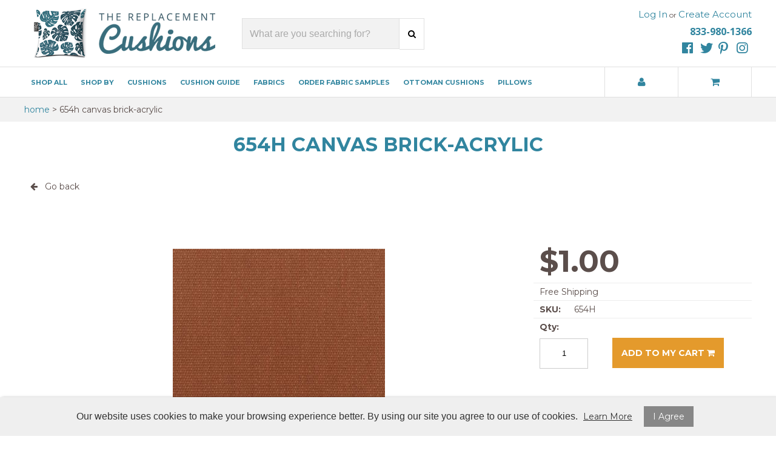

--- FILE ---
content_type: text/html; charset=UTF-8
request_url: https://www.trcushions.com/654h-canvas-brick-acrylic
body_size: 9660
content:
<!DOCTYPE html>
<html lang="en">
<head>
	<meta charset="utf-8" />
	<meta name="viewport" content="width=device-width, initial-scale=1" />
	<meta http-equiv="X-UA-Compatible" content="IE=edge" />

	<title>654H Canvas Brick-Acrylic Fabric Samples</title>
	<meta name="description" content="" />
	<meta name="keywords" content="" />

						<meta name="robots" content="index,follow" />
																						<link rel="canonical" href="https://www.trcushions.com/654h-canvas-brick-acrylic" />
						
								
				
		<meta property="og:site_name" content="TR Cushions" />
		<meta property="og:type" content="product" />
		<meta property="og:title" content="654H Canvas Brick-Acrylic" />
		<meta property="og:description" content="" />
		<meta property="og:url" content="https://www.trcushions.com/654h-canvas-brick-acrylic" />
					<meta property="og:image" content="https://www.trcushions.com/images/products/654H-CANVAS-BRICK-ACRYLIC-TRC.jpg" />
		
		<meta name="twitter:card" content="summary" />
		<meta name="twitter:title" content="654H Canvas Brick-Acrylic" />
		<meta name="twitter:description" content="" />
					<meta name="twitter:image" content="https://www.trcushions.com/images/products/654H-CANVAS-BRICK-ACRYLIC-TRC.jpg" />
		
		<script type="application/ld+json">
		{
			"@context": "http://schema.org",
			"@type": "WebPage",
			"breadcrumb": "Home &gt; 654H Canvas Brick-Acrylic",
			"mainEntity":
			{
				"@type": "Product",
				"name": "654H Canvas Brick-Acrylic",
									"image": "https://www.trcushions.com/images/products/654H-CANVAS-BRICK-ACRYLIC-TRC.jpg",
								"url": "https://www.trcushions.com/654h-canvas-brick-acrylic",
				"description": "",
				"sku": "654H",
																												"offers": {
					"@type": "Offer",
					"priceCurrency": "USD",
					"price": "1.00",
					"itemCondition": "http://schema.org/NewCondition",
											"availability": "InStock",
										"url": "https://www.trcushions.com/654h-canvas-brick-acrylic",
					"seller": {
						"@type": "Organization",
						"name": "TR Cushions"
					}
				}
			}
		}
		</script>
	
	
						
			<link rel="shortcut icon" href="/resources/public/images/favicon.ico" />
			<link rel="stylesheet" media="screen" href="/min/?g=publicCss&rs=1572594701" />
	<link rel="stylesheet" media="screen" href="/layout.css?pageType=products-view&amp;pageId=1391" id="layout-stylesheet" />
	<script src="/min/?g=publicJs&rs=1572594701"></script>

							<script>
				(function(i, s, o, g, r, a, m) {
					i['GoogleAnalyticsObject'] = r;
					i[r] = i[r] || function() { (i[r].q = i[r].q || []).push(arguments); }, i[r].l = 1 * new Date();
					a = s.createElement(o), m = s.getElementsByTagName(o)[0];
					a.async = 1;
					a.src = g;
					m.parentNode.insertBefore(a, m);
				})(window, document, 'script', '//www.google-analytics.com/analytics.js', 'ga');

																	ga('create', 'UA-118928490-1', 'auto');
					ga('send', 'pageview');
							</script>
					
	
	
	
	<meta name="p:domain_verify" content="a3314b4cb35b7a34b1de9af862dfe4ea"/>
<link rel="stylesheet" href="https://use.fontawesome.com/releases/v5.7.1/css/all.css" integrity="sha384-fnmOCqbTlWIlj8LyTjo7mOUStjsKC4pOpQbqyi7RrhN7udi9RwhKkMHpvLbHG9Sr" crossorigin="anonymous">	
</head>
<body id="page">
	<noscript><div id="enable-js">You need to enable Javascript.</div></noscript>
		<div id="layout-grid-container" class="invisible">
		
		<div id="layout-grid" >
																<div class="row" id="row-1427251589">
				<div class="row-inner">
																																									<div class="sector-container r-span-1" style="left: 0px; width: 360px;">
							<div class="sector" id="sector-1427250144">
																																																																																																																																				<div class="block "
	id="block-1408650268" data-key="1408650268">
	<link href="//resources.warhead.com/font-awesome-4.3.0/css/font-awesome.css" rel="stylesheet" />

<style>
#block-1450459889 ul:hover > li {
opacity: 0.5;
}
#block-1450459889 ul:hover > li:hover {
opacity: 1.0;
}

#block-1451514578 ul li:before {
content:"";
display:block;
width: 100%;
height: 100%;
position:absolute;
transition: 250ms ease;
-webkit-transition: 250ms ease;
}
#block-1451514578 ul li:hover:before {
-webkit-box-shadow: inset 0px 0px 0px 15px rgba(255,255,255,1);
-moz-box-shadow: inset 0px 0px 0px 15px rgba(255,255,255,1);
box-shadow: inset 0px 0px 0px 15px rgba(255,255,255,1);
background-color: rgba(49, 133, 159, 0.8);
}




#block-1357862297 span.line-through, #block-1357862419 .confirm-order-step table td.price span.line-through {margin: 0; float: none;}
span.line-through {font-size: 12px; font-weight: normal;}

#block-1408748665.search-results .pc-narrow-results ul li.first {display: none;}

input::-webkit-input-placeholder {color: #aaa;}
input::-moz-input-placeholder {color: #aaa;}
input:-moz-input-placeholder {color: #aaa;}
input:-ms-input-placeholder {color: #aaa;}

.post .date, .pc-post .date {padding-top: 10px;}
.post .date span#date0, .post .date span#date1, .pc-post .date span#date0, .pc-post .date span#date1 {display: block;text-align: center;}
.post .date span#date0, .pc-post .date span#date0 {position: relative;top: -20px;font-size: 26px}
.post .date span#date1, .pc-post .date span#date1  {position: relative;top: 25px; margin: auto;}

.image {
width: 100%;
height: auto;
}
img {
max-width: 100%;
}
.image img {
max-width:100%;
}
.pc-payment-method p {
margin-left: 10px;
}
form input {
background-color: #f2f2f2;
font-size: 16px;
border: 1px solid #e0e0e0;
width: 40%;
height: 40px;
padding: 4px 9px;
line-height: 40px;
-webkit-transition: 250ms ease;
transition: 250ms ease;
}
.form input {
background-color: #f2f2f2;
font-size: 16px;
border: 1px solid #e0e0e0;
width: 40%;
height: 40px;
padding: 4px 9px;
line-height: 40px;
-webkit-transition: 250ms ease;
transition: 250ms ease;
}
.form input:focus {
background-color: #ffffff;
}
form input:focus {
background-color: #ffffff;
}
.form .field-row select {
padding: 4px 9px;
border: 1px solid #e0e0e0;
font-size: 16px;
width: 40%;
line-height: 50px;
height: 50px;
-webkit-transition: 250ms ease;
transition: 250ms ease;
}
form .field-row select {
padding: 4px 9px;
border: 1px solid #e0e0e0;
font-size: 16px;
width: 40%;
line-height: 50px;
height: 50px;
-webkit-transition: 250ms ease;
transition: 250ms ease;
}
.form .field-row select:focus {
background-color: #ffffff;
}
</style></div>
																																																																																																																																																																																																																																																																																																																																																<div class="sector-content-end"></div>
							</div>
						</div>
									</div>
			</div>
																				<div class="row" id="row-1427251556">
				<div class="row-inner">
																																									<div class="sector-container r-span-1" style="left: 0px; width: 720px;">
							<div class="sector" id="sector-1427251589">
																																																																																																																																																																																																																<div class="block "
	id="block-1427251280" data-key="1427251280">
															<a href="/"><img src="/images/theme-42/logo.png?mw=300" alt="The Replacement Cushions | Home" title="The Replacement Cushions | Home" /></a>	</div>
																																																																																																																																																																																																																				<div class="block "
	id="block-1427252015" data-key="1427252015">
	<form action="/search/results">
				<input class="text" type="text" name="keyword" value="" />
		<a href="#" class="button" rel="nofollow"><i class="fa fa-search"></i></a>
	</form>
</div>
<script>
	$(document).ready(function() {
		$('#block-1427252015 .button').click(function(e) {
			e.preventDefault();
			$(this).closest('form').submit();
		});
	});
</script>
																																														<div class="sector-content-end"></div>
							</div>
						</div>
																																									<div class="sector-container r-span-1" style="left: 720px; width: 480px;">
							<div class="sector" id="sector-1427251596">
																																																																																																																																																																																																																<div class="block "
	id="block-1427251517" data-key="1427251517">
			<a href="https://www.trcushions.com/auth/log-in" rel="nofollow">Log In</a> or
		<a href="https://www.trcushions.com/customers/create-account" rel="nofollow">Create Account</a>
			</div>
																																																																																																																																																																																																																																																																																									<div class="block "
	id="block-1527874570" data-key="1527874570">
			<p>833-980-1366</p></div>
																																																																																																																																									<div class="block menu-block "
		id="block-1583252897" data-key="1583252897">
																																																																																																																																														<ul class="vertical"><li class="list-item-1"><a href="https://www.instagram.com/TRCushions/" target="_blank"><i class="fab fa-instagram"></i></a></li><li class="list-item-2"><a href="https://www.pinterest.com/TRCushions/" target="_blank"><i class="fab fa-pinterest-p"></i></a></li><li class="list-item-3"><a href="https://twitter.com/TRCushions" target="_blank"><i class="fab fa-twitter"></i></a></li><li class="list-item-4"><a href="https://www.facebook.com/TRCushions/" target="_blank"><i class="fab fa-facebook-f"></i></a></li></ul>
			</div>
																																														<div class="sector-content-end"></div>
							</div>
						</div>
									</div>
			</div>
																				<div class="row" id="row-1427250881">
				<div class="row-inner">
																																									<div class="sector-container r-span-1" style="left: 0px; width: 1200px;">
							<div class="sector" id="sector-1427251556">
																																																																																																																																					<div class="block menu-block "
		id="block-1449111314" data-key="1449111314">
																					
																									
																															
				
																									
																															
				
																									
																															
				
																									
																															
				
																									
																															
				
																									
																															
				
																									
																															
				
																									
																															
				
																									
																															
				
																									
																															
				
																									
																															
				
																									
																															
				
																									
																															
				
																									
																															
				
																									
																															
				
																									
																															
				
																									
																															
				
																									
																															
				
																									
																															
				
																									
																															
				
																									
																															
				
																									
																															
				
																									
																															
				
																									
																															
				
																									
																															
				
																									
																															
				
																									
																															
				
																									
																															
								<ul class="level-1 horizontal"><li class="level-1"><a href="https://www.trcushions.com/shop-all-replacement-cushions" class="level-1">Shop All</a></li><li class="level-1"><a href="https://www.trcushions.com/shop-by-replacement-cushions" class="level-1">Shop By</a><ul class="level-2"><li class="level-2"><a href="https://www.trcushions.com/replacement-cushion-shape" class="level-2">Shape</a></li><li class="level-2"><a href="https://www.trcushions.com/replacement-cushion-type" class="level-2">Type</a></li><li class="level-2"><a href="https://www.trcushions.com/accessories" class="level-2">Accessories</a></li></ul></li><li class="level-1"><a href="https://www.trcushions.com/outdoor-patio-replacement-cushions" class="level-1">Cushions</a><ul class="level-2"><li class="level-2"><a href="https://www.trcushions.com/bench-cushions" class="level-2">Bench Cushions</a></li><li class="level-2"><a href="https://www.trcushions.com/cushions/chair-cushions" class="level-2">Chair Cushions</a></li><li class="level-2"><a href="https://www.trcushions.com/outdoor-patio-replacement-cushions/chaise-lounge-cushions" class="level-2">Chaise Lounge Cushions</a></li><li class="level-2"><a href="https://www.trcushions.com/outdoor-patio-replacement-cushions/seat-pads" class="level-2">Seat Pads</a></li><li class="level-2"><a href="https://www.trcushions.com/swing-and-glider-cushions" class="level-2">Swing and Glider Cushions</a></li><li class="level-2"><a href="https://www.trcushions.com/outdoor-patio-replacement-cushions/wicker-cushions" class="level-2">Wicker</a></li><li class="level-2"><a href="https://www.trcushions.com/outdoor-patio-replacement-cushions/wrought-iron-chair-cushions" class="level-2">Wrought Iron</a></li></ul></li><li class="level-1"><a href="https://www.trcushions.com/patio-replacement-cushion-guide" class="level-1">Cushion Guide</a><ul class="level-2"><li class="level-2"><a href="https://www.trcushions.com/cushion-edges-guide" class="level-2">Cushion Edges</a></li><li class="level-2"><a href="https://www.trcushions.com/cushions-filling-guide" class="level-2">Cushions Filling</a></li></ul></li><li class="level-1"><a href="https://www.trcushions.com/fabrics" class="level-1">Fabrics</a><ul class="level-2"><li class="level-2"><a href="https://www.trcushions.com/fabric-coordinating" class="level-2">Fabric Coordinating</a></li><li class="level-2"><a href="https://www.trcushions.com/fabric-ties" class="level-2">Fabric Ties</a></li><li class="level-2"><a href="https://www.trcushions.com/fabric-yards" class="level-2">Fabric By Yard</a></li></ul></li><li class="level-1"><a href="https://www.trcushions.com/order-fabric-samples" class="level-1">Order Fabric Samples</a><ul class="level-2"><li class="level-2"><a href="https://www.trcushions.com/acrylic-brands" class="level-2">Acrylic Brands</a></li><li class="level-2"><a href="https://www.trcushions.com/sreplacement-cushion-color" class="level-2">Color</a></li><li class="level-2"><a href="https://www.trcushions.com/order-fabric-samples/pattern-fabrics" class="level-2">Pattern Fabrics</a></li><li class="level-2"><a href="https://www.trcushions.com/order-fabric-samples/solid-fabrics" class="level-2">Solid Fabrics</a></li><li class="level-2"><a href="https://www.trcushions.com/order-fabric-samples/stripe-fabrics" class="level-2">Stripe Fabrics</a></li></ul></li><li class="level-1"><a href="https://www.trcushions.com/replacement-ottoman-cushions" class="level-1">Ottoman Cushions</a></li><li class="level-1"><a href="https://www.trcushions.com/pillows" class="level-1">Pillows</a></li></ul>

																		</div>
			<script>
			$(document).ready(function() {
				$('#block-1449111314 li').mouseover(function() {
					$(this).addClass('hover');
					$(this).children('ul').show();
				});

				$('#block-1449111314 li').mouseout(function() {
					$(this).removeClass('hover');
					$(this).children('ul').hide();
				});
			});
		</script>
																																																																																																																																																																																																																																																																																																																																																																																																																																																																																																															<div class="block "
		id="block-1427251293" data-key="1427251293">
																																																																												<ul class="horizontal"><li class="list-item-1"><a href="/customers/modify-account"><i class="fa fa-user"></i></a></li><li class="list-item-2"><a href="/checkout"><i class="fa fa-shopping-cart"></i></a></li></ul>
	</div>
																																														<div class="sector-content-end"></div>
							</div>
						</div>
									</div>
			</div>
																				<div class="row" id="row-1445608105">
				<div class="row-inner">
																																									<div class="sector-container r-span-1" style="left: 0px; width: 1200px;">
							<div class="sector" id="sector-1445608105">
																																																																																																																																																																																																																																																																																					<div class="block "
	id="block-1579940926" data-key="1579940926">
			The Outdoor Collection</div>
																																																																																																																																								<div class="block "
	id="block-1451519516" data-key="1451519516">
															<a href="/shop-all"><img src="/images/theme-42/trc-main-banner.jpg" alt="Shop All" title="Shop All" /></a>	</div>
																																																																																																																																									<div class="block "
		id="block-1451514578" data-key="1451514578">
																																																																																																																																																																																																																																																																																																																																																																																																																																																																																																																																																										<ul class="horizontal"><li class="list-item-1"><a href="https://www.trcushions.com/replacement-cushion-type/button-tufted-patio-cushions">BUTTON TUFTED</a></li><li class="list-item-2"><a href="https://www.trcushions.com/replacement-cushion-type/deep-seating-patio-cushions">DEEP SEATING</a></li><li class="list-item-3"><a href="https://www.trcushions.com/outdoor-patio-replacement-cushions/chair-cushions">CHAIR CUSHIONS</a></li><li class="list-item-4"><a href="https://www.trcushions.com/toss-pillows">TOSS PILLOWS</a></li><li class="list-item-5"><a href="https://www.trcushions.com/replacement-cushion-type/cast-aluminum-patio-furniture">CAST ALUMINUM </a></li><li class="list-item-6"><a href="https://www.trcushions.com/outdoor-patio-replacement-cushions/chaise-lounge-cushions">CHAISE LOUNGE </a></li><li class="list-item-7"><a href="https://www.trcushions.com/replacement-cushion-type/wicker-furniture-replacement-cushions">WICKER FURNITURE </a></li><li class="list-item-8"><a href="https://www.trcushions.com/outdoor-patio-replacement-cushions/swing-glider-bench-cushions">GLIDERS, SWINGS, AND BENCHES</a></li><li class="list-item-9"><a href="https://www.trcushions.com/outdoor-umbrellas">PATIO UMBRELLAS</a></li><li class="list-item-10"><a href="https://www.trcushions.com/outdoor-patio-replacement-cushions/seat-pads">SEAT PADS</a></li><li class="list-item-11"><a href="https://www.trcushions.com/replacement-cushion-type/wrought-iron">WROUGHT IRON</a></li><li class="list-item-12"><a href="/accessories">Accessories</a></li><li class="list-item-13"><a href="https://www.trcushions.com/replacement-cushion-type/one-piece/universal-cushions">UNIVERSAL</a></li><li class="list-item-14"><a href="/commercial">Commercial Quanities</a></li><li class="list-item-15"><a href="https://www.trcushions.com/replacement-cushion-type/boxed-edge-patio-cushions">BOXED EDGE</a></li><li class="list-item-16"><a href="https://www.trcushions.com/replacement-ottoman-cushions">OTTOMANS</a></li></ul>
	</div>
																																																																																																																																																																																																																																																																																										<div class="block "
		id="block-1450459889" data-key="1450459889">
																																																																																																																																																																																																																																																	<ul class="horizontal"><li class="list-item-1"><a href="https://www.trcushions.com/outdoor-patio-replacement-cushions/chair-cushions">chair cushions</a></li><li class="list-item-2"><a href="https://www.trcushions.com/toss-pillows">Toss Pillows</a></li><li class="list-item-3"><a href="https://www.trcushions.com/outdoor-patio-replacement-cushions/wicker-cushions">Wicker Cushions</a></li><li class="list-item-4"><a href="https://www.trcushions.com/replacement-ottoman-cushions">Ottoman Cushions</a></li><li class="list-item-5"><a href="https://www.trcushions.com/outdoor-patio-replacement-cushions/chaise-lounge-cushions">Lounge Cushions</a></li><li class="list-item-6"><a href="https://www.trcushions.com/outdoor-patio-replacement-cushions/seat-pads">Seat Pads</a></li><li class="list-item-7"><a href="https://www.trcushions.com/outdoor-patio-replacement-cushions/swing-glider-bench-cushions">Bench Cushions</a></li></ul>
	</div>
																																																																																																																																									<div class="block "
		id="block-1450401704" data-key="1450401704">
																																																<ul class="vertical"><li class="list-item-1"><a href="https://www.trcushions.com/shop-all-replacement-cushions">SHOP ALL</a></li></ul>
	</div>
																																																																																																																																									<div class="block "
		id="block-1450461621" data-key="1450461621">
																																																																																	<ul class="vertical"><li class="list-item-1"><a href="https://www.trcushions.com/faq">FAQ'S</a></li><li class="list-item-2"><a href="https://www.trcushions.com/order-fabric-samples">FABRIC SAMPLES</a></li></ul>
	</div>
																																																																																																																																																																																						<div class="sector-content-end"></div>
							</div>
						</div>
									</div>
			</div>
																				<div class="row" id="row-1427467112">
				<div class="row-inner">
																																									<div class="sector-container r-span-1" style="left: 0px; width: 1200px;">
							<div class="sector" id="sector-1427467112">
																																																																																																																																																																																											<div class="sector-content-end"></div>
							</div>
						</div>
									</div>
			</div>
																				<div class="row" id="row-1451584176">
				<div class="row-inner">
																																									<div class="sector-container r-span-1" style="left: 0px; width: 1200px;">
							<div class="sector" id="sector-1451584176">
																																																																																																																																																																																																																																																																																																																																												<div class="sector-content-end"></div>
							</div>
						</div>
									</div>
			</div>
																				<div class="row" id="row-1397692194">
				<div class="row-inner">
																																									<div class="sector-container r-span-1" style="left: 0px; width: 1200px;">
							<div class="sector" id="sector-1427247042">
																																																																																																																																																																																																																<div class="block "
	id="block-1357862633" data-key="1357862633">
								<a href="https://www.trcushions.com">Home</a>
								&gt;							654H Canvas Brick-Acrylic			</div>
																																														<div class="sector-content-end"></div>
							</div>
						</div>
									</div>
			</div>
																				<div class="row" id="row-1397692195">
				<div class="row-inner">
																																									<div class="sector-container r-span-1" style="left: 0px; width: 1200px;">
							<div class="sector" id="sector-1357345478">
																																																																																																																																																																																																																																																																																																																																																																		<div class="block "
		id="block-1357693451" data-key="1357693451">
		<h1>654H Canvas Brick-Acrylic</h1>	</div>
																																																																																																																																																																																																																				<div class="block "
	id="block-1447173548" data-key="1447173548">
	<a href="javascript:history.go(-1)" style="display: block;font-size: 14px; padding: 10px; line-height: 25px;"><i class="fa fa-arrow-left"></i>   Go back</a></div>
																																																																																																																																																																																																																																																																																																																																																														<div class="block pc-block products-view "
		id="block-1510095334" data-key="1510095334">
			<div class="pc-product">
							<div class="sub-layout-grid">
					<div class="slg-row">
																																																													<div class="slg-sector" style="width: 70%;">
								<div class="images pc-ku9gbqjokv">
																				<div class="main-image"></div>
		<script class="main-image-tmpl" type="text/x-jQuery-tmpl">
			<a href="${url}"><img src="${url}?mh=350"
				alt="654H Canvas Brick-Acrylic" title="654H Canvas Brick-Acrylic" /></a>
		</script>
			</div>
	<script>
		$(document).ready(function() {

			// select default
			var pcEl = $('.pc-ku9gbqjokv');
			var selectedUrl = '/images/products/654H-CANVAS-BRICK-ACRYLIC-TRC.jpg';
			var html = pcEl.find('.main-image-tmpl').tmpl({url: selectedUrl});
			pcEl.find('.main-image').html(html);
			pcEl.find('.main-image').on('click', 'a', function(e) {
				e.preventDefault();
				var thisEl = $(this);
				var href = thisEl.attr('href');
				var file = $('<img src="' + href + '" />');
				var caption = thisEl.find('img').attr('title');
				$('#lightbox-file').append(file);
				$('#lightbox-caption').html(caption);
				$('#lightbox').show();
			});

			pcEl.find('.thumbnails a').first().addClass('selected');

			
			pcEl.find('.thumbnails a').click(function(e) {
				e.preventDefault();
				var url = $(this).attr('href').split('?')[0]; // remove query string
				if (url == selectedUrl) {
					pcEl.find('.main-image a').click();
				} else {
					var html = pcEl.find('.main-image-tmpl').tmpl({url: url});
					pcEl.find('.main-image').html(html);
					pcEl.find('.thumbnails a').removeClass('selected');
					$(this).addClass('selected');
					selectedUrl = url;
				}
			});

		});
	</script>
					</div>
																																																																																																																																																																																																																																																						<div class="slg-sector" style="width: 30%;">
							<div class="pricing">
		<div class="price">
										$1.00					</div>
							<div class="free-shipping">Free Shipping</div>
			</div>
	<div class="sku">
					<label>SKU:</label>
				654H	</div>
																	<div class="cart">
							<div class="quantity-field">
									<label>Qty:</label>
												<input class="text" type="text" name="quantity" value="1" />
			</div>
								<a href="#" class="button button-pg95dwm1qp" rel="nofollow">Add to my cart <i class="fa fa-shopping-cart"></i></a>
		<script>
			$(document).ready(function() {
				$('.button-pg95dwm1qp').click(function(e) {
					e.preventDefault();

					// prevent multiple requests
					if ($(this).data('disabled')) { return; }
					$(this).data('disabled', true);

																																var url = 'https://www.trcushions.com/checkout/add-item/product-id/1391';
					url += '?' + $('.configurable-field').find('input, textarea, select').serialize();
					url += '&' + $('#block-1510095334 .cart input[name=quantity]').serialize();
					app.common.goTo(url);
				});
			});
		</script>
	</div>
					</div>
													<div class="clear"></div>
			</div>
					<div class="slg-row">
																															<div class="placeholder" style="width: 10%;">&nbsp;</div>
																																																																												<div class="slg-sector" style="width: 90%;">
						&nbsp;					</div>
													<div class="clear"></div>
			</div>
			</div>
	</div>
	</div>
																																																																																																																																																																																																																																																																																																																																																																																																																																																																																																																																																																																																																																																																																																																																																																																																																																																																																																																																																																																																																																																																																																																																																																																																																																																																																																																																																																																																																																																																																																																																																																																																																																																																																																																																																																																																																																																																																																																																																																																																																																																																																																																																																																																																																																																																																																																																																																																																																																																																																																																																																																																																																																																																																																																																																																																																																																																																																																																																																																																																																																																																																																																																																											<div class="block "
		id="block-1513379428" data-key="1513379428">
		<h3><i class="fa fa-star"></i> &nbsp;You Might Also Like &nbsp; <i class="fa fa-star"></i></h3>		<div>
																										<div style="float: left; width: 33.33%;">
					<div class="product">
							<div class="sub-layout-grid">
					<div class="slg-row">
																																																																																				<div class="slg-sector" style="width: 100%;">
																<div class="image">
		<a href="https://www.trcushions.com/wicker-chair-replacement-cushion-pad-20-x-20-x-35"><img src="/images/products/wicker-chair-cushion-pad-175-x-175-x-35.jpg?mh=350"
			alt="Wicker Chair Replacement Cushion Pad 20 x 20 x 3.5" title="Wicker Chair Replacement Cushion Pad 20 x 20 x 3.5" /></a>
	</div>
<div class="name"><a href="https://www.trcushions.com/wicker-chair-replacement-cushion-pad-20-x-20-x-35">Wicker Chair Replacement Cushion Pad 20 x 20 x 3.5</a></div>
					</div>
													<div class="clear"></div>
			</div>
					<div class="slg-row">
																																																													<div class="slg-sector" style="width: 100%;">
							<div class="pricing">
		<div class="price">
										$49.00					</div>
					</div>
					</div>
													<div class="clear"></div>
			</div>
			</div>
					</div>
				</div>
															<div style="float: left; width: 33.33%;">
					<div class="product">
							<div class="sub-layout-grid">
					<div class="slg-row">
																																																																																				<div class="slg-sector" style="width: 100%;">
																<div class="image">
		<a href="https://www.trcushions.com/wicker-love-seat-replacement-cushion-455-x-185-x-35"><img src="/images/products/wicker-loveseat-replacement-cushion.png?mh=350"
			alt="Wicker Love Seat Replacement Cushion 45.5 x 18.5 x 3.5" title="Wicker Love Seat Replacement Cushion 45.5 x 18.5 x 3.5" /></a>
	</div>
<div class="name"><a href="https://www.trcushions.com/wicker-love-seat-replacement-cushion-455-x-185-x-35">Wicker Love Seat Replacement Cushion 45.5 x 18.5 x 3.5</a></div>
					</div>
													<div class="clear"></div>
			</div>
					<div class="slg-row">
																																																													<div class="slg-sector" style="width: 100%;">
							<div class="pricing">
		<div class="price">
										$76.00					</div>
					</div>
					</div>
													<div class="clear"></div>
			</div>
			</div>
					</div>
				</div>
															<div style="float: left; width: 33.33%;">
					<div class="product">
							<div class="sub-layout-grid">
					<div class="slg-row">
																																																																																				<div class="slg-sector" style="width: 100%;">
																<div class="image">
		<a href="https://www.trcushions.com/wicker-love-seat-replacement-cushion-435-x-175-x-35"><img src="/images/products/wicker-loveseat-replacement-cushion.png?mh=350"
			alt="Wicker Love Seat Replacement Cushion 43.5 x 17.5 x 3.5" title="Wicker Love Seat Replacement Cushion 43.5 x 17.5 x 3.5" /></a>
	</div>
<div class="name"><a href="https://www.trcushions.com/wicker-love-seat-replacement-cushion-435-x-175-x-35">Wicker Love Seat Replacement Cushion 43.5 x 17.5 x 3.5</a></div>
					</div>
													<div class="clear"></div>
			</div>
					<div class="slg-row">
																																																													<div class="slg-sector" style="width: 100%;">
							<div class="pricing">
		<div class="price">
										$66.00					</div>
					</div>
					</div>
													<div class="clear"></div>
			</div>
			</div>
					</div>
				</div>
									<div class="clear"></div>
																	</div>
	</div>
																																														<div class="sector-content-end"></div>
							</div>
						</div>
									</div>
			</div>
																				<div class="row" id="row-1528149225">
				<div class="row-inner">
																																									<div class="sector-container r-span-1" style="left: 0px; width: 1200px;">
							<div class="sector" id="sector-1528149225">
																																																																																																																																																																																		<div class="sector-content-end"></div>
							</div>
						</div>
									</div>
			</div>
																				<div class="row" id="row-1527880894">
				<div class="row-inner">
																																									<div class="sector-container r-span-1" style="left: 0px; width: 1200px;">
							<div class="sector" id="sector-1527880894">
																																																																																																																																					<div class="block menu-block "
		id="block-1527880763" data-key="1527880763">
													<h3>Customer Support</h3>								
																									
																															
				
																									
																															
				
																									
																															
				
																									
																															
				
																									
																															
				
																									
																															
				
																									
																															
				
																									
																															
				
																									
																															
				
																									
																															
				
																									
																															
				
																									
																															
				
																									
																															
								<ul class="level-1 vertical"><li class="level-1"><a href="https://www.trcushions.com/about-us" class="level-1">About Us</a></li><li class="level-1"><a href="https://www.trcushions.com/faq" class="level-1">FAQ</a></li><li class="level-1"><a href="https://www.trcushions.com/color-swatches" class="level-1">Color Swatches</a></li><li class="level-1"><a href="https://www.trcushions.com/contact-us" class="level-1">Contact Us</a></li><li class="level-1"><a href="https://www.trcushions.com/how-to-place-an-order" class="level-1">How to Place an Order</a></li><li class="level-1"><a href="https://www.trcushions.com/shipping-returns" class="level-1">Shipping &amp; Returns</a></li><li class="level-1"><a href="https://www.trcushions.com/how-to-measure" class="level-1">How to Measure</a></li><li class="level-1"><a href="https://www.trcushions.com/cushion-features-fillings" class="level-1">Cushion Features &amp; Fillings</a></li><li class="level-1"><a href="https://www.trcushions.com/privacy-policy" class="level-1">Privacy Policy</a></li><li class="level-1"><a href="https://www.trcushions.com/customer-pictures" class="level-1">Customer Pictures</a></li><li class="level-1"><a href="https://www.trcushions.com/fabric-facts-care" class="level-1">Fabric Facts &amp; Care</a></li><li class="level-1"><a href="https://www.trcushions.com/terms-conditions" class="level-1">Terms &amp; Conditions</a></li><li class="level-1"><a href="https://www.trcushions.com/warranty-information" class="level-1">Warranty</a></li></ul>

													</div>
																																															<div class="sector-content-end"></div>
							</div>
						</div>
									</div>
			</div>
																				<div class="row" id="row-1512624981">
				<div class="row-inner">
																																									<div class="sector-container r-span-1" style="left: 0px; width: 360px;">
							<div class="sector" id="sector-1512624981">
																																										<div class="sector-content-end"></div>
							</div>
						</div>
									</div>
			</div>
																				<div class="row" id="row-1418846304">
				<div class="row-inner">
																																									<div class="sector-container r-span-1" style="left: 0px; width: 1200px;">
							<div class="sector" id="sector-1427380942">
																																																																																																																																																																																																																																																																																																																																																																		<div class="block "
		id="block-1427252464" data-key="1427252464">
							<h4>My Account</h4>																																																																																																											<ul class="vertical"><li class="list-item-1"><a href="/customers/modify-account">My Account</a></li><li class="list-item-2"><a href="/customers/orders">Order History</a></li><li class="list-item-3"><a href="/customers/address-book">Address Book</a></li></ul>
	</div>
																																																																																																																																																																																																																																																																																																																																																																																																																																										<div class="block "
	id="block-1428956920" data-key="1428956920">
															<a href="/"><img src="/images/theme-42/footer-logo.png?mh=170" alt="" title="" /></a>	</div>
																																																																																																																																																																																															<div class="sector-content-end"></div>
							</div>
						</div>
									</div>
			</div>
																				<div class="row" id="row-1427251496">
				<div class="row-inner">
																																									<div class="sector-container r-span-1" style="left: 0px; width: 1200px;">
							<div class="sector" id="sector-1418846765">
																																																																																																																																																																																																																<div class="block "
	id="block-1428956536" data-key="1428956536">
	© <span id="time"></span> <a href="/">The Replacement Cushions</a>. All Rights Reserved. Designed by <a href="http://www.kreative.com/">KREATIVE</a></div>
																																														<div class="sector-content-end"></div>
							</div>
						</div>
									</div>
			</div>
																				<div class="row" id="row-1430770616">
				<div class="row-inner">
																																									<div class="sector-container r-span-1" style="left: 0px; width: 1200px;">
							<div class="sector" id="sector-1430770676">
																																																																																																																																																																																																																<div class="block "
	id="block-1421279075" data-key="1421279075">
	<script language="javascript" type="text/javascript">
<!--
function popitup(url) {
	newwindow=window.open(url,'name','height=800,width=1300');
	if (window.focus) {newwindow.focus()}
	return false;
}

// -->
</script>


<script type="text/javascript">
$(document).ready(function() {
$('div .post .date, .pc-post .date').each(function(){
var text = $(this).html().split(' '),
len = text.length,
result = [];

for( var i = 0; i < len; i++ ) {
result[i] = '<span>' + text[i] + '</span>';
}
$(this).html(result.join(' '));
});
$('div .post .date span, .pc-post .date span').attr('id', function(i) {
return 'date'+((i+1)%2);
});
});
</script>

<script type="text/javascript"> 
$(function(){
  $("div .post .date span, .pc-post .date span").each(function(i){
    len=$(this).text().length;
    if(len>3)
    {
      $(this).text($(this).text().substr(0,3));
    }
  });
});
</script>

<script type="text/javascript">
var d = new Date().getFullYear();
document.getElementById("time").innerHTML = d;
</script>

<script type="text/javascript">
$('input[name$="keyword"]').attr('placeholder','What are you searching for?');
$('input[name$="guestEmail"]').attr('placeholder', 'Enter Your Email');


this.randomlogo = function(){
	var length = $("#block-1451582263 ul li").length;
	var ran = Math.floor(Math.random()*length) + 1;
	$("#block-1451582263 ul li:nth-child(" + ran + ")").show();
};
$(document).ready(function(){	
	randomlogo();
});

</script></div>
																																																								<div class="sector-content-end"></div>
							</div>
						</div>
									</div>
			</div>
								</div>
<script>
	$(document).ready(function() {
		// add first and last classes
		$('li:first-child, .block p:first-child').addClass('first');
		$('li:last-child, .block p:last-child').addClass('last');

		// add classes to form elements
		$('input').each(function() { $(this).addClass($(this).attr('type').toLowerCase()); });
		$('input, select, textarea').focus(function() { $(this).addClass('focus'); });
		$('input, select, textarea').blur(function() { $(this).removeClass('focus'); });

		// allow enter to be used to click first form button
		$('form').find('input, select').keypress(function(e) {
			if (e.which == 13) {
				e.preventDefault();
				$(this).closest('form').find('.button').first().click();
			}
		});
	});
</script>

	</div>
	<script>
		$(document).ready(function() {
			// bind custom event to layout grid container and trigger
			$('#layout-grid-container').bind('adjust', function() {
				var thisEl = $(this);
				var layoutGridEl = $('#layout-grid');
				if (layoutGridEl.hasClass('shrink-wrap')) {
					thisEl.css('position', 'absolute').css('width', 'auto');
					thisEl.width(layoutGridEl.outerWidth());
					thisEl.css('position', 'static');
				} else {
					thisEl.width('auto');
				}
			}).trigger('adjust');

			// adjust layout grid
			var keepInvisible = false;
			app.pub.adjustLayoutGrid(keepInvisible);
			setInterval(function() { app.pub.adjustLayoutGrid(keepInvisible); }, 20);
		});
	</script>
	<div id="lightbox" style="display: none;">
		<div id="lightbox-file"></div>
		<div id="lightbox-caption"></div>
	</div>
	<script>
		$(document).ready(function() {
			$('#lightbox').click(function(e) {
				if ($(e.target).is('video')) { return; }
				$('#lightbox-file, #lightbox-caption').html('');
				$('#lightbox').hide();
			});
		});
	</script>
	<img src="https://www.trcushions.com/ec9a3106s3tdcqlabgq9p0r5fm/blank.gif" style="display: none;" alt="" />
			<link rel="stylesheet" href="/resources/public/css/cookie-consent.css">

<div id="cookie-consent-bar">
	<span>Our website uses cookies to make your browsing experience better. By using our site you agree to our use of cookies. <a id="cc-learn-more-link" href="#">Learn More</a></span>
	<a id="cc-agree-link" href="#">I Agree</a>
</div>

<div id="cookie-consent-modal">
	<div id="cc-modal-content">
		<span class="cc-modal-close">&#215;</span>

		<span class="cc-modal-heading">What Are Cookies</span>
		<span class="cc-modal-paragraph">As is common practice with almost all professional websites this site uses cookies, which are tiny files that are downloaded to your computer, to improve your experience. This page describes what information they gather, how we use it and why we sometimes need to store these cookies. We will also share how you can prevent these cookies from being stored however this may downgrade or &#39;break&#39; certain elements of the sites functionality.</span>
		<span class="cc-modal-paragraph">For more general information on cookies see the Wikipedia article on HTTP Cookies.</span>

		<span class="cc-modal-heading">How We Use Cookies</span>
		<span class="cc-modal-paragraph">We use cookies for a variety of reasons detailed below. Unfortunately in most cases there are no industry standard options for disabling cookies without completely disabling the functionality and features they add to this site. It is recommended that you leave on all cookies if you are not sure whether you need them or not in case they are used to provide a service that you use.</span>

		<span class="cc-modal-heading">Disabling Cookies</span>
		<span class="cc-modal-paragraph">You can prevent the setting of cookies by adjusting the settings on your browser (see your browser Help for how to do this). Be aware that disabling cookies will affect the functionality of this and many other websites that you visit. Disabling cookies will usually result in also disabling certain functionality and features of the this site. Therefore it is recommended that you do not disable cookies.</span>

		<span class="cc-modal-heading">The Cookies We Set</span>
		<div class="cc-modal-list">
			<span class="cc-modal-list-item">
				<span class="cc-modal-paragraph">Account related cookies</span>
				<span class="cc=modal-paragraph">If you create an account with us then we will use cookies for the management of the signup process and general administration. These cookies will usually be deleted when you log out however in some cases they may remain afterwards to remember your site preferences when logged out.</span>
			</span>
			<span class="cc-modal-list-item">
				<span class="cc-modal-paragraph">Login related cookies</span>
				<span class="cc-modal-paragraph">We use cookies when you are logged in so that we can remember this fact. This prevents you from having to log in every single time you visit a new page. These cookies are typically removed or cleared when you log out to ensure that you can only access restricted features and areas when logged in.</span>
			</span>
			<span class="cc-modal-list-item">
				<span class="cc-modal-paragraph">Form related cookies</span>
				<span class="cc-modal-paragraph">When you submit data to through a form such as those found on contact pages or comment forms cookies may be set to remember your user details for future correspondence.</span>
			</span>
			<span class="cc-modal-list-item">
				<span class="cc-modal-paragraph">Site preference cookies</span>
				<span class="cc-modal-paragraph">In order to provide you with a great experience on this site we provide the functionality to set your preferences for how this site runs when you use it. In order to remember your preferences we need to set cookies so that this information can be called whenever you interact with a page is affected by your preferences.</span>
			</span>
		</div>

		<span class="cc-modal-heading">Third Party Cookies</span>
		<span class="cc-modal-paragraph">In some special cases we also use cookies provided by trusted third parties. The following section details which third party cookies you might encounter through this site.</span>
		<div class="cc-modal-list">
			<span class="cc-modal-list-item">
				<span class="cc-modal-paragraph">This site uses Google Analytics which is one of the most widespread and trusted analytics solution on the web for helping us to understand how you use the site and ways that we can improve your experience. These cookies may track things such as how long you spend on the site and the pages that you visit so we can continue to produce engaging content.</span>
				<span class="cc-modal-paragraph">For more information on Google Analytics cookies, see the official Google Analytics page.</span>
			</span>
			<span class="cc-modal-list-item">
				<span class="cc-modal-paragraph">We also use social media buttons and/or plugins on this site that allow you to connect with social network in various ways. For these to work, the social networks may set cookies through our site which may be used to enhance your profile on their site, or contribute to other purposes outlined in their respective privacy policies.</span>
			</span>
		</div>
	</div>
</div>
<script>
	$(document).ready(function() {
		$('#cc-learn-more-link').click(function(e) {
			e.preventDefault();
			$('#cookie-consent-modal').show();
		});

		$('#cc-agree-link').click(function(e) {
			e.preventDefault();

			// set cookie
			var expiryDate = new Date();
			expiryDate.setFullYear(expiryDate.getFullYear() + 1); // one year from today
			document.cookie = 'cookieConsent=1; path=/; expires=' + expiryDate.toGMTString();

			$('#cookie-consent-bar').hide();
			$('#cookie-consent-modal').hide();
		});

		$('#cookie-consent-modal').click(function() {
			$(this).hide();
		});
	});
</script>
	</body>
</html>


--- FILE ---
content_type: text/css;charset=UTF-8
request_url: https://www.trcushions.com/layout.css?pageType=products-view&pageId=1391
body_size: 7624
content:
@import url('//fonts.googleapis.com/css?family=Montserrat:400,700');@import url('//fonts.googleapis.com/css?family=Open+Sans:400,700');#layout-grid-container{margin:0
auto}#layout-grid .row-inner{margin:0
auto;pointer-events:none;position:relative;width:1200px}#layout-grid .sector-container{pointer-events:auto;position:absolute;top:0}#layout-grid .menu-block .container,
#layout-grid .pc-shipping-address .form,
#layout-grid .pc-billing-address
.form{display:none;position:absolute;z-index:1000}#layout-grid:before,
#layout-grid:after,
#layout-grid .row:before,
#layout-grid .row:after,
#layout-grid .sector:before,
#layout-grid .sector:after,
#layout-grid .block:before,
#layout-grid .block:after{content:'\00a0';display:block;height:0;overflow:hidden}#page{background-repeat:no-repeat;background-position:center center;background-attachment:fixed;background-size:cover}a{font-family:Montserrat,-system-font,helvetica,arial,sans serif;color:#31859f;font-size:14px;transition: .15s cubic-bezier(0.645, 0.045, 0.355, 1);-webkit-transition: .15s cubic-bezier(0.645,0.045,0.355,1)}a:hover{color:#42b5d9}h1{margin-bottom:10px;font-weight:bold;color:#31859f;font-size:32px;line-height:35px;text-transform:uppercase}h2{margin-bottom:10px;color:#5b4e4b;font-size:25px;line-height:30px}h3{color:#5b4e4b;font-size:20px;line-height:25px}h4{margin-bottom:20px;font-size:16px}h5{margin-bottom:5px;font-size:14px}h6{margin-bottom:5px;font-size:14px}ul
li{transition: .2s cubic-bezier(0.645, 0.045, 0.355, 1);-webkit-transition: .2s cubic-bezier(0.645, 0.045, 0.355, 1)}form .field-row{margin-bottom:15px}form .field-row
label{width:15%;vertical-align:middle}form .field-row
input.text{background-color:#f2f2f2;border-width:1px;border-style:solid;border-color:#ccc;padding-left:4px;padding-right:4px;padding-top:6px;padding-bottom:6px;color:#000;font-size:13px;width:210px;width:calc(300px - 20px);line-height:40px;height:40px;font-size:16px;padding:4px
9px;-webkit-transition:250ms ease;transition:250ms ease}form .field-row input.text:focus{background-color:#fff}form .field-row
input.password{border-width:1px;border-style:solid;border-color:#ccc;padding-left:4px;padding-right:4px;padding-top:6px;padding-bottom:6px;width:210px;width:calc(300px - 20px);line-height:40px;height:40px;padding:4px
9px;-webkit-transition:250ms ease;transition:250ms ease}form .field-row
input.radio{margin-right:3px}form .field-row
textarea{border-width:1px;border-style:solid;border-color:#ccc;padding:4px;padding-top:6px;padding-bottom:6px;color:#000;font-size:13px;width:calc(300px - 20px);line-height:20px;height:80px;font-size:13px;padding:14px
9px}form .field-row textarea:focus{border-color:#000}form .field-row
select{background-color:#f2f2f2;border-width:1px;border-style:solid;border-color:#e0e0e0;padding:4px;padding-top:9px;padding-bottom:9px;color:#777;font-size:13px;width:220px;height:30px;width:calc(300px - 20px);line-height:40px;height:40px;font-size:16px;padding:4px
9px;-webkit-transition:250ms ease;transition:250ms ease}form .field-row select:focus{border-color:#000}p{margin-bottom:20px;font-family:Open Sans,-system-font,Arial,sans serif;font-size:16px;line-height:24px}#lightbox{background-color:rgba(0,0,0,0.7);width:100%;height:100%;text-align:center;position:fixed;left:0px;top:0px;z-index:9999;cursor:zoom-out}#lightbox-file{margin-top:5%;max-height:80vh;height:80vh}#lightbox-file
img{height:100%}.block{font-family:Montserrat,-system-font,helvetica,arial,sans serif;color:#5b4e4b;font-size:14px}a.button{background-color:#31859f;padding-left:15px;padding-right:15px;padding-top:5px;padding-bottom:5px;color:#fff;font-size:14px;line-height:40px;text-decoration:none;text-align:center}a.button:hover{background-color:#42b5d9}#row-1427251556{background-color:#fff}#block-1427251280.block{margin-left:15px;margin-top:12px;margin-bottom:12px;display:inline-block}#block-1427252015.block{margin-left:40px;margin-top:30px;margin-bottom:-1px;display:inline-block;vertical-align:top;width:300px}#block-1427252015.block
input.text{background-color:#f2f2f2;border-width:1px;border-style:solid;border-color:#e0e0e0;padding-left:12px;padding-right:12px;padding-top:0px;padding-bottom:0px;font-size:16px;line-height:50px;height:49px;width:calc(100% - 66px);-webkit-transition:250ms ease;transition:250ms ease}#block-1427252015.block input.text:focus{background-color:#fff}#block-1427252015.block
a.button{border-width:0px;border-right-width:1px;border-right-style:solid;border-right-color:#e0e0e0;border-top-width:1px;border-top-style:solid;border-top-color:#e0e0e0;border-bottom-width:1px;border-bottom-style:solid;border-bottom-color:#e0e0e0;padding:0px;color:#000;font-size:14px;line-height:50px;text-transform:uppercase;text-align:center;width:40px;background:none;position:absolute}#block-1427252015.block a.button:hover{background-color:#31859f;color:#fff;opacity:1}#block-1427251517.block{margin-top:10px;font-size:12px;line-height:30px;text-align:right}#block-1427251517.block
a{font-size:15px;line-height:20px}#block-1445463232.block{margin-top:10px;text-transform:uppercase;text-align:right}#block-1445463232.block
a{font-size:16px;line-height:16px}#block-1445463232.block
p{margin:0px}#block-1445463232.block
p.first{margin:0px;margin-bottom:5px;font-weight:bold;font-size:16px;line-height:16px}#block-1527874570.block{float:right;display:block;position:relative;margin:0px;padding:0px;color:#31859f;text-transform:uppercase;font-weight:bold;text-shadow:2px 2px 15px rgba( 0,0,0,0.0)}#block-1527874570.block
p{margin:0px;padding:0px}#block-1583252897.block{display:block;float:right;height:auto;width:100%}#block-1583252897.block
ul{height:auto}#block-1583252897.block ul li
a{height:auto;width:20px;display:block;font-size:21px;line-height:21px;float:right;margin:5px
5px;padding:0px}#block-1583252897.block ul li.first
a{opacity:1 !important;color:#31859f !important}#row-1427250881{background-color:#fff;border-top-width:1px;border-top-style:solid;border-top-color:#e0e0e0;border-bottom-width:1px;border-bottom-style:solid;border-bottom-color:#e0e0e0;height:49px}#block-1449111314.block{margin-right:-1px;display:inline-block;float:left;vertical-align:top}#block-1449111314.block a.level-1{padding-left:11px;padding-right:11px;font-weight:bold;font-size:11px;line-height:50px;text-transform:uppercase;height:50px;display:inline-block}#block-1449111314.block a.level-1:hover{color:#fff}#block-1449111314.block li.level-1.current{background-color:#31859f}#block-1449111314.block li.level-1.current a.level-1{color:#fff}#block-1449111314.block li.level-1.hover{background-color:#31859f}#block-1449111314.block li.level-1.hover a.level-1{color:#fff}#block-1449111314.block ul.level-2{background-color:#fff}#block-1449111314.block li.level-2{line-height:40px;border-bottom-width:1px;border-bottom-style:solid;border-bottom-color:#ccc}#block-1449111314.block a.level-2{padding-left:20px;padding-right:20px;border-bottom-width:1px;border-bottom-style:solid}#block-1449111314.block a.level-2:hover{background-color:#31859f;color:#fff}#block-1449111314.block li.level-2.current{background-color:#31859f}#block-1449111314.block li.level-2.current a.level-2{color:#fff}#block-1421278840.block{margin-bottom:-4px;display:inline-block;float:left;vertical-align:top}#block-1421278840.block ul
li{border-left-width:1px;border-left-style:solid;border-left-color:#e0e0e0;margin-right:-4px;display:inline-block}#block-1421278840.block ul li
a{font-size:16px;line-height:50px;text-align:center;width:124px}#block-1421278840.block ul li a:hover{background-color:#e24225;color:#fff}#block-1421278840.block ul li.first
a{width:74px}#block-1421278840.block ul
li.last{border-right-width:1px;border-right-style:solid;border-right-color:#e0e0e0;margin-right:0px}#block-1427252163.block{margin-bottom:-4px;display:inline-block;float:right;vertical-align:top;width:200px}#block-1427252163.block
ul{margin-bottom:0px}#block-1427252163.block ul
li{border-right-width:1px;border-right-style:solid;border-right-color:#e0e0e0;width:calc(33% - 1px)}#block-1427252163.block ul li
a{font-size:18px;line-height:50px;text-align:center}#block-1427252163.block ul li a:hover{background-color:#e24225;color:#fff}#block-1427251293.block{display:inline-block;float:right;vertical-align:top}#block-1427251293.block ul
li{border-right-width:1px;border-right-style:solid;border-right-color:#e0e0e0}#block-1427251293.block ul li
a{font-size:16px;line-height:50px;text-align:center;width:120px;height:50px}#block-1427251293.block ul li a:hover{background-color:#31859f;color:#fff}#block-1427251293.block ul
li.first{border-left-width:1px;border-left-style:solid;border-left-color:#e0e0e0}#row-1445608105{background-size:cover;display:none}#block-1447094419.block{margin-top:80px}#block-1447094419.block
h3{background-color:#fff;padding-top:14px;padding-bottom:8px;color:#262a34;width:396px}#block-1447094419.block ul.level-1{background:rgba(255, 255, 255, .8);height:420px;overflow:scroll;overflow-x:hidden;width:400px;border:8px
solid #fff}#block-1447094419.block a.level-1{padding:8px;font-size:18px;line-height:36px}#block-1447094419.block a.level-1:hover{background-color:#fff}#block-1579940926.block{position:absolute;top:390px;right:70px;font-size:60px;color:#fff;text-transform:uppercase;font-weight:bold;text-shadow:2px 2px 15px rgba( 0,0,0,0.7)}#block-1451519516.block{margin-top:50px;margin-bottom:20px}#block-1451514578.block{margin-bottom:40px;font-size:0}#block-1451514578.block ul
li{background-image:url(/images/theme-42/collections-replacement-cushions.jpg);background-repeat:no-repeat;display:inline-block;width:25%;height:300px}#block-1451514578.block ul li
a{color:#fff;font-size:18px;line-height:300px;text-align:center;display:block;height:100%;opacity:0;position:relative}#block-1451514578.block ul li a:hover{opacity:1}#block-1451514578.block ul li.list-item-2{background-position:-300px 0}#block-1451514578.block ul li.list-item-3{background-position:-600px 0}#block-1451514578.block ul li.list-item-4{background-position:-900px 0}#block-1451514578.block ul li.list-item-5{background-position:0 -300px}#block-1451514578.block ul li.list-item-6{background-position:-300px -300px}#block-1451514578.block ul li.list-item-7{background-position:-600px -300px}#block-1451514578.block ul li.list-item-8{background-position:-900px -300px}#block-1451514578.block ul li.list-item-9{background-position:0 -600px}#block-1451514578.block ul li.list-item-10{background-position:-300px -600px}#block-1451514578.block ul li.list-item-11{background-position:-600px -600px}#block-1451514578.block ul li.list-item-12{background-position:-900px -600px}#block-1451514578.block ul li.list-item-13{background-position:0 -900px}#block-1451514578.block ul li.list-item-14{background-position:-300px -900px}#block-1451514578.block ul li.list-item-15{background-position:-600px -900px}#block-1451514578.block ul
li.last{background-position:-900px -900px}#block-1428444435.block{background-color:#fff;margin-top:20px;margin-bottom:40px}#block-1428444435.block
h3{font-size:25px;text-align:center}#block-1428444435.block
.product{text-align:center;border-width:1px;border-style:solid;border-color:#ededed;margin:10px}#block-1428444435.block .product
.image{margin-bottom:10px;display:inline-flex;justify-content:center;align-items:center;text-align:center;max-height:500px;overflow:hidden !important;width:100%;height:400px}#block-1428444435.block .product .image
a{max-width:350px;width:100%}#block-1428444435.block .product
.name{padding-bottom:5px;margin-bottom:10px;font-size:18px;text-align:center;max-height:20px}#block-1428444435.block .product .short-desc{margin-bottom:10px}#block-1428444435.block .product
.pricing{margin-top:10px;margin-bottom:20px;font-weight:bold;font-size:16px}#block-1428444435.block .product .pricing .price
label{font-weight:normal;font-size:14px}#block-1428444435.block .product .pricing .discount-price
label{font-weight:normal;font-size:14px}#block-1428444435.block .product
.cart{text-align:right;clear:both}#block-1450459889.block{position:absolute;top:455px;left:70px}#block-1450459889.block ul
li{background-image:url(/images/theme-42/outdoor-collection-cushions-links.jpg);background-repeat:no-repeat;margin-right:2px;width:150px;height:180px;overflow:hidden}#block-1450459889.block ul li
a{padding-top:160px;color:#fff;font-size:12px;text-transform:uppercase;text-align:center;display:block;height:100%;font-weight:700 !important;text-shadow:0px 1px 2px rgba(0, 0, 0, .4)}#block-1450459889.block ul li a:hover{color:#fff;background:transparent}#block-1450459889.block ul li.list-item-2{background-position:-150px 0}#block-1450459889.block ul li.list-item-3{background-position:-300px 0}#block-1450459889.block ul li.list-item-4{background-position:-450px 0}#block-1450459889.block ul li.list-item-5{background-position:-600px 0}#block-1450459889.block ul li.list-item-6{background-position:-750px 0}#block-1450459889.block ul
li.last{background-position:-900px 0}#block-1450401704.block{margin-right:-3px;margin-bottom:50px;display:inline-block}#block-1450401704.block ul
li{background-image:url(/images/theme-42/sunbrella-bg.jpg);background-position:right bottom;height:500px;width:700px}#block-1450401704.block ul li
a{position:relative;font-weight:bold;color:#fff;font-size:50px;text-transform:uppercase;padding-left:400px;padding-top:400px;display:block;height:calc(100% - 400px);transition:250ms ease;-webkit-transition:250ms ease;background-position:425px 275px}#block-1450401704.block ul li a:hover{-webkit-box-shadow:inset 0px 0px 0px 15px rgba(255,255,255,1);-moz-box-shadow:inset 0px 0px 0px 15px rgba(255,255,255,1);box-shadow:inset 0px 0px 0px 15px rgba(255,255,255,1);background-color:rgba(0,0,0,0.4)}#block-1450461621.block{margin-right:-4px;display:inline-block;vertical-align:top}#block-1450461621.block ul
li{height:200px;width:500px}#block-1450461621.block ul li
a{font-weight:bold;color:#fff;font-size:50px;text-transform:uppercase;display:block;height:100%;transition:250ms ease;-webkit-transition:250ms ease;display:inline-flex;justify-content:center;align-items:center;width:100%}#block-1450461621.block ul li a:hover{-webkit-box-shadow:inset 0px 0px 0px 15px rgba(255,255,255,1);-moz-box-shadow:inset 0px 0px 0px 15px rgba(255,255,255,1);box-shadow:inset 0px 0px 0px 15px rgba(255,255,255,1);background-color:rgba(0,0,0,0.4)}#block-1450461621.block ul
li.first{background-image:url(/images/theme-42/decorating-ideas-interactive-image-of-patterned-navy-blue-stripe-sunbrella-fabric-cleaner-for-home-cleaning-tools-decoration-ideas-good-looking-home-cleaning-tools-design-with-various-sunbrella-fabri.jpg);background-repeat:no-repeat;background-position:center top}#block-1450461621.block ul li.first a:hover{background-color:rgba(90, 90, 90, 0.4)}#block-1450461621.block ul
li.last{background-color:#949494;background-image:url(/images/theme-42/decorating-ideas-interactive-image-of-patterned-navy-blue-stripe-sunbrella-fabric-cleaner-for-home-cleaning-tools-decoration-ideas-good-looking-home-cleaning-tools-design-with-various-sunbrella-fabri.jpg);background-repeat:no-repeat;background-position:right top;height:300px}#block-1450461621.block ul li.last a:hover{background-color:rgba(0,0,0,0.39)}#block-1536592849.block{text-align:center}#row-1427467112{display:none}#block-1445536335.block{margin-bottom:100px}#row-1451584176{background-repeat:no-repeat;background-position:center center}#block-1528128031.block{background-color:#fff;margin-top:20px;margin-bottom:40px}#block-1528128031.block
h3{font-size:25px;text-align:center}#block-1528128031.block
.product{text-align:center;border-width:1px;border-style:solid;border-color:#ededed;margin:10px}#block-1528128031.block .product
.image{margin-bottom:10px;display:inline-flex;justify-content:center;align-items:center;text-align:center;max-height:500px;overflow:hidden !important;width:100%;height:400px}#block-1528128031.block .product .image
a{max-width:350px;width:100%}#block-1528128031.block .product
.name{padding-bottom:5px;margin-bottom:10px;font-size:18px;text-align:center;max-height:20px}#block-1528128031.block .product .short-desc{margin-bottom:10px}#block-1528128031.block .product
.pricing{margin-top:10px;margin-bottom:20px;font-weight:bold;font-size:16px}#block-1528128031.block .product .pricing .price
label{font-weight:normal;font-size:14px}#block-1528128031.block .product .pricing .discount-price
label{font-weight:normal;font-size:14px}#block-1528128031.block .product
.cart{text-align:right;clear:both}#block-1451584607.block{padding-top:250px;padding-bottom:250px}#block-1451584607.block
h3{margin-bottom:30px;color:#fff;font-size:36px;letter-spacing:-1.5px;text-transform:uppercase}#block-1451584607.block li.level-1{line-height:36px}#block-1451584607.block a.level-1{color:#fff;font-size:18px;display:inline}#block-1451584607.block a.level-1:hover{color:#31859f}#row-1397692194{background-color:#f2f2f2}#block-1357862633.block{padding-top:5px;padding-bottom:5px;font-size:14px;line-height:30px;text-transform:lowercase}#block-1357862633.block
a{font-size:14px;text-transform:lowercase}#block-1513360170.block{text-align:center;margin-top:12px;margin-bottom:20px}#block-1357693451.block{margin-top:20px;text-align:center}#block-1447173548.block{margin-top:20px;margin-bottom:10px}#block-1447173548.block
a{background-color:#fff;color:#5b4e4b;display:block;width:130px}#block-1357862553.block{margin-bottom:15px}#block-1357862553.block
p{margin-bottom:7px}#block-1357862553.block
p.error{color:#d8000c}#block-1357862553.block
p.success{color:#4f8a10}#block-1510095334.block{background-color:#fff;padding:20px;padding-left:0px;padding-right:0px;margin-top:50px;margin-bottom:100px;border-bottom-style:solid;border-bottom-color:#000}#block-1510095334.block.categories-view .pc-child-categories{background-color:#f2f2f2;border-left-style:solid;border-left-color:#31859f;border-right-style:solid;border-right-color:#31859f;border-bottom-width:1px;border-bottom-style:solid;border-bottom-color:#e0e0e0;margin-top:-20px;margin-bottom:30px;padding-top:0px;padding-bottom:0px}#block-1510095334.block.categories-view .pc-child-categories ul
li{margin-right:-4px;display:inline-block}#block-1510095334.block.categories-view .pc-child-categories ul li
a{padding:15px;padding-left:25px;padding-right:25px;display:block}#block-1510095334.block.categories-view .pc-child-categories ul li a:hover{background-color:#31859f;color:#fff}#block-1510095334.block.checkout-index .pc-items{margin-top:-20px}#block-1510095334.block.checkout-index .pc-items
.shipment{padding:10px}#block-1510095334.block.checkout-index .pc-items .shipment
select{display:none}#block-1510095334.block.blog-index .pc-posts
.post{margin-bottom:10px}#block-1510095334.block.blog-index .pc-posts .post
.date{background-color:#00aebc;border-top-width:3px;border-top-style:solid;border-top-color:#000;color:#fff;width:60px;height:60px}#block-1510095334.block.blog-index .pc-posts .post .title
a{font-size:18px;line-height:24px}#block-1510095334.block.blog-index .pc-posts .post
.author{margin-bottom:2px}#block-1510095334.block.blog-index .pc-posts .post .short-content{margin-bottom:5px}#block-1510095334.block.blog-index .pc-posts .post .more
a{font-weight:bold}#block-1510095334.block.posts-view .pc-post
.date{background-color:#00aebc;border-top-width:3px;border-top-style:solid;border-top-color:#000;margin-bottom:5px;color:#fff;width:60px;height:60px}#block-1510095334.block.posts-view .pc-post
.author{line-height:60px}#block-1510095334.block.posts-view .pc-post .tags ul
li{display:inline-block;width:25%}#block-1510095334.block.posts-view .pc-post .tags ul li
a{display:block}#block-1510095334.block.track-order-view .pc-items
.shipment{background-color:#000;padding:7px;padding-left:20px;padding-right:20px;color:#fff}#block-1510095334.block.track-order-view .pc-totals{margin-bottom:20px}#block-1510095334.block.track-order-view .pc-totals ul
li{border-width:1px;border-style:solid;border-color:#ededed;border-top-width:0px;padding-left:20px;padding-right:20px;padding-top:3px;padding-bottom:3px;text-align:right}#block-1510095334.block.track-order-view .pc-totals ul li
label{padding-right:5px;text-align:right}#block-1510095334.block.track-order-view .pc-totals ul li
span.value{text-align:left;display:inline-block;width:10%}#block-1510095334.block.track-order-view .pc-billing-address{margin-bottom:10px}#block-1510095334.block.track-order-view .pc-shipping-address{margin-bottom:10px}#block-1510095334.block.track-order-view .pc-shipping-address
p{margin-bottom:10px}#block-1510095334.block.track-order-view .pc-notes ul
li{margin-bottom:5px}#block-1510095334.block.customers-view-order .pc-items
.shipment{background-color:#000;padding-left:20px;padding-right:20px;padding-top:7px;padding-bottom:7px;color:#fff}#block-1510095334.block.customers-view-order .pc-totals{margin-bottom:20px}#block-1510095334.block.customers-view-order .pc-totals ul
li{border-width:1px;border-style:solid;border-color:#ededed;border-top-width:0px;padding-left:20px;padding-right:20px;padding-top:3px;padding-bottom:3px;text-align:right}#block-1510095334.block.customers-view-order .pc-totals ul li
label{padding-right:5px;text-align:right}#block-1510095334.block.customers-view-order .pc-totals ul li
span.value{text-align:left;display:inline-block;width:10%}#block-1510095334.block.customers-view-order .pc-billing-address{margin-bottom:10px}#block-1510095334.block.customers-view-order .pc-notes ul
li{margin-bottom:5px}#block-1510095334.block.customers-view-order .pc-shipping-address{margin-bottom:10px}#block-1510095334.block.checkout-index .pc-items
.item{border-top-width:1px;border-top-style:solid;border-top-color:#e0e0e0;padding:20px;padding-right:20px;padding-top:20px}#block-1510095334.block.checkout-index .pc-items .item
.image{text-align:left}#block-1510095334.block.checkout-index .pc-items .item
.name{margin-top:10px;margin-bottom:10px;font-weight:bold;text-align:left}#block-1510095334.block.checkout-index .pc-items .item .short-desc{color:#949494;text-align:left}#block-1510095334.block.checkout-index .pc-items .item .configurable-data{text-align:left}#block-1510095334.block.checkout-index .pc-items .item
.quantity{margin-right:10px;text-align:left}#block-1510095334.block.checkout-index .pc-items .item .quantity
label{padding-right:10px;text-align:right;width:50%}#block-1510095334.block.checkout-index .pc-items .item .quantity
input.text{border-width:1px;border-style:solid;border-color:#ccc;padding-left:4px;padding-right:4px;padding-top:6px;padding-bottom:6px;text-align:center;width:30px;height:30px;width:calc(50% - 44px)}#block-1510095334.block.checkout-index .pc-items .item .quantity input.text:focus{border-color:#aaa}#block-1510095334.block.checkout-index .pc-items .item a.remove-button{border-width:0px;margin-top:-35px;padding:0px;padding-left:4px;padding-right:4px;padding-top:6px;padding-bottom:6px;color:#666;font-size:14px;line-height:17px;position:relative;float:right;background:none}#block-1510095334.block.checkout-index .pc-items .item a.remove-button:hover{background-color:#c70000;color:#fff}#block-1510095334.block.checkout-index .pc-items .item
.pricing{margin-right:30px;margin-top:15px;text-align:right}#block-1510095334.block.checkout-index .pc-items .item .pricing
.price{font-size:16px;text-align:right}#block-1510095334.block.checkout-index .pc-items .item .pricing .discount-price{font-size:16px;text-align:right}#block-1510095334.block.checkout-index .pc-items .item .pricing .discount-price
label{padding-right:10px;text-align:right;width:50%}#block-1510095334.block.checkout-index .pc-items
p{margin:0px;padding-left:20px;padding-right:20px;padding-top:10px;padding-bottom:10px;border:1px
solid #EDEDED;border-top:none;border-bottom:none}#block-1510095334.block.checkout-index .pc-promo-codes{border-width:1px;border-style:solid;border-color:#ededed;border-left-width:0px;border-right-width:0px;border-bottom-width:0px;padding:7px;padding-left:20px;padding-right:20px;text-align:right}#block-1510095334.block.checkout-index .pc-promo-codes
input.text{border-width:1px;border-style:solid;border-color:#ccc;padding-left:4px;padding-right:4px;padding-top:6px;padding-bottom:6px;color:#000;font-size:13px;width:calc(300px - 20px);line-height:40px;height:40px;font-size:13px;padding:4px
9px}#block-1510095334.block.checkout-index .pc-promo-codes
a.button{line-height:40px}#block-1510095334.block.checkout-index .pc-totals{border-width:1px;border-style:solid;border-color:#ededed;border-left-width:0px;border-right-width:0px;border-bottom-width:0px}#block-1510095334.block.checkout-index .pc-totals ul
li{border-bottom-width:1px;border-bottom-style:solid;border-bottom-color:#ededed;padding:5px;padding-right:20px;text-align:right}#block-1510095334.block.checkout-index .pc-totals ul li
label{padding-right:5px;text-align:right}#block-1510095334.block.checkout-index .pc-totals ul li
span.value{text-align:right;display:inline-block;width:10%}#block-1510095334.block.checkout-index .pc-checkout-method{background-color:#ededed;border-width:1px;border-style:solid;border-color:#ededed;border-top-width:0px;padding:30px;padding-left:20px;padding-right:20px;text-align:center}#block-1510095334.block.checkout-index .pc-checkout-method
a{font-weight:bold;text-decoration:underline}#block-1510095334.block.checkout-index .pc-checkout-method
input.text{background-color:#fff;border-width:1px;border-style:solid;border-color:#bbb;margin-top:5px;padding-left:4px;padding-right:4px;padding-top:6px;padding-bottom:6px;color:#000;font-size:16px;text-align:center;width:80%;width:calc(80% - 20px)}#block-1510095334.block.checkout-index .pc-checkout-method input.text:focus{border-color:#aaa}#block-1510095334.block.checkout-index .pc-shipping-address{padding-top:10px;padding-bottom:10px}#block-1510095334.block.checkout-index .pc-shipping-address
h3{border-bottom-width:1px;border-bottom-style:solid;border-bottom-color:#e0e0e0;margin-bottom:15px;padding-top:20px;padding-bottom:20px;color:#262a34;background:none}#block-1510095334.block.checkout-index .pc-shipping-address
.address{padding-left:10px;padding-right:10px;padding-bottom:10px;height:40px}#block-1510095334.block.checkout-index .pc-shipping-address
a.button{margin:10px;width:30%}#block-1510095334.block.checkout-index .pc-shipping-address
.form{background-color:#fff;padding-top:10px;position:relative}#block-1510095334.block.checkout-index .pc-shipping-address .form .field-row{margin:20px}#block-1510095334.block.checkout-index .pc-shipping-address .form .field-row
label{width:20%}#block-1510095334.block.checkout-index .pc-billing-address{padding-top:10px;padding-bottom:10px}#block-1510095334.block.checkout-index .pc-billing-address
h3{border-bottom-width:1px;border-bottom-style:solid;border-bottom-color:#e0e0e0;margin-bottom:15px;padding-top:20px;padding-bottom:20px;color:#262a34;background:none}#block-1510095334.block.checkout-index .pc-billing-address
.address{padding-left:10px;padding-right:10px;padding-bottom:10px;height:40px}#block-1510095334.block.checkout-index .pc-billing-address
a.button{margin:10px;width:30%}#block-1510095334.block.checkout-index .pc-billing-address
.form{background-color:#fff;padding-top:10px;position:relative}#block-1510095334.block.checkout-index .pc-billing-address .form .field-row{margin:20px}#block-1510095334.block.products-view .pc-product
.images{margin-bottom:15px;padding:10px;text-align:center;border-style:solid;border-color:#ededed;border-left-width:0px;border-top-width:0px}#block-1510095334.block.products-view .pc-product .images .main-image{margin-bottom:5px}#block-1510095334.block.products-view .pc-product .images
.thumbnails{text-align:center;border-bottom-style:solid}#block-1510095334.block.products-view .pc-product .images .thumbnails
a{margin-top:30px}#block-1510095334.block.products-view .pc-product .pricing
.price{border-bottom-width:1px;border-bottom-style:solid;border-bottom-color:#ededed;margin-bottom:5px;padding-left:10px;padding-bottom:5px;font-weight:bold;font-size:50px}#block-1510095334.block.products-view .pc-product .pricing .discount-price{border-bottom-width:1px;border-bottom-style:solid;border-bottom-color:#ededed;margin-bottom:5px;padding-left:10px;padding-bottom:5px}#block-1510095334.block.products-view .pc-product .pricing .free-shipping{border-bottom-width:1px;border-bottom-style:solid;border-bottom-color:#ededed;margin-bottom:5px;padding-left:10px;padding-bottom:5px}#block-1510095334.block.products-view .pc-product .bulk-pricing{border-bottom-width:1px;border-bottom-style:solid;border-bottom-color:#ededed;margin-bottom:5px;padding-left:10px;padding-bottom:5px}#block-1510095334.block.products-view .pc-product
.brand{border-bottom-width:1px;border-bottom-style:solid;border-bottom-color:#ededed;margin-bottom:5px;padding-left:10px;padding-bottom:5px}#block-1510095334.block.products-view .pc-product .brand
label{width:15%}#block-1510095334.block.products-view .pc-product
.sku{border-bottom-width:1px;border-bottom-style:solid;border-bottom-color:#ededed;margin-bottom:5px;padding-left:10px;padding-bottom:5px}#block-1510095334.block.products-view .pc-product .sku
label{width:15%;font-weight:bold}#block-1510095334.block.products-view .pc-product .configurable-field{border-bottom-width:1px;border-bottom-style:solid;border-bottom-color:#ededed;margin-top:20px;padding-left:10px;padding-bottom:20px}#block-1510095334.block.products-view .pc-product .configurable-field
label{width:100%;margin-bottom:10px;font-weight:bold}#block-1510095334.block.products-view .pc-product .configurable-field
input.text{border-width:1px;border-style:solid;border-color:#ccc;padding-left:4px;padding-right:4px;padding-top:6px;padding-bottom:6px;color:#000;font-size:13px;width:calc(300px - 20px);line-height:40px;height:40px;font-size:13px;padding:4px
9px}#block-1510095334.block.products-view .pc-product .configurable-field input.text:focus{border-color:#aaa}#block-1510095334.block.products-view .pc-product .configurable-field
textarea{border-width:1px;border-style:solid;border-color:#ccc;padding-left:4px;padding-right:4px;padding-top:6px;padding-bottom:6px;color:000;font-size:13px;width:calc(300px - 20px);line-height:40px;height:40px;font-size:13px;padding:4px
9px}#block-1510095334.block.products-view .pc-product .configurable-field textarea:focus{border-color:#aaa}#block-1510095334.block.products-view .pc-product .configurable-field
select{border-width:1px;border-style:solid;border-color:#ccc;padding-left:4px;padding-right:4px;padding-top:6px;padding-bottom:6px;color:#000;font-size:13px;width:calc(300px - 20px);line-height:40px;height:40px;font-size:13px;padding:4px
9px}#block-1510095334.block.products-view .pc-product .configurable-field select:focus{border-color:#aaa}#block-1510095334.block.products-view .pc-product .variants .variant-group{border-bottom-width:1px;border-bottom-style:solid;border-bottom-color:#ededed;margin-bottom:5px;padding-left:10px;padding-bottom:5px}#block-1510095334.block.products-view .pc-product .variants .variant-group
label{width:100%;font-weight:bold;padding-top:10px;padding-bottom:10px}#block-1510095334.block.products-view .pc-product .variants .variant-group
select{border-width:1px;border-style:solid;border-color:#ccc;color:#000;font-size:13px;padding-left:4px;padding-right:4px;padding-top:6px;padding-bottom:6px;margin-bottom:10px;width:calc(300px - 20px);line-height:40px;height:40px;font-size:13px;padding:4px
9px}#block-1510095334.block.products-view .pc-product .variants .variant-group select:focus{border-color:#aaa}#block-1510095334.block.products-view .pc-product .extra-product-field{border-bottom-width:1px;border-bottom-style:solid;border-bottom-color:#ededed;margin-bottom:5px;padding-left:10px;padding-top:20px;padding-bottom:20px}#block-1510095334.block.products-view .pc-product .extra-product-field
label{width:100%;margin-bottom:10px;font-weight:bold}#block-1510095334.block.products-view .pc-product
.cart{margin-bottom:30px;border-style:solid;border-bottom-color:#e0e0e0}#block-1510095334.block.products-view .pc-product .cart .quantity-field{margin-bottom:5px;padding-left:10px;padding-bottom:5px;display:inline-block}#block-1510095334.block.products-view .pc-product .cart .quantity-field
label{width:100%;margin-bottom:10px;font-weight:bold}#block-1510095334.block.products-view .pc-product .cart .quantity-field
input.text{border-width:1px;border-style:solid;border-color:#ccc;padding-left:4px;padding-right:4px;padding-top:6px;padding-bottom:6px;color:#000;font-size:13px;text-align:center;width:calc(80px - 20px);line-height:40px;height:40px;font-size:13px;padding:4px
9px}#block-1510095334.block.products-view .pc-product .cart
a.button{background-color:#e49a2c;font-weight:bold;text-transform:uppercase;text-align:right}#block-1510095334.block.products-view .pc-product .cart a.button:hover{background-color:#ffac31}#block-1510095334.block.products-view .pc-product
.description{border-top-style:solid;border-top-color:#ededed;padding-top:50px}#block-1510095334.block.products-view .pc-product .description
a{font-size:20px}#block-1510095334.block.products-view .pc-product .description
ul{margin-bottom:10px;list-style-type:disc;list-style-position:inside}#block-1510095334.block.products-view .pc-product .description ul
li{margin-bottom:5px}#block-1510095334.block.search-results .pc-narrow-results{margin-bottom:10px}#block-1510095334.block.search-results .pc-narrow-results ul
li{margin-right:-4px;line-height:30px;display:inline-block;width:33%;vertical-align:top}#block-1510095334.block.search-results .pc-narrow-results ul li
a{padding-left:15px;display:block}#block-1510095334.block.search-results .pc-narrow-results ul li a:hover{background-color:#31859f;color:#fff}#block-1510095334.block.categories-view .pc-description{margin-top:10px;margin-bottom:20px}#block-1510095334.block.customers-modify-account .pc-links{margin-bottom:10px}#block-1510095334.block.customers-modify-account .pc-links
a{line-height:25px}#block-1510095334.block.customers-orders .pc-orders
label{width:25%}#block-1510095334.block.customers-orders .pc-orders
.order{margin-right:-4px;margin-bottom:20px;line-height:20px;display:inline-block;width:50%}#block-1510095334.block.customers-orders .pc-orders .order
.view{margin-top:5px}#block-1510095334.block.extra-pages-view .pc-content{margin-top:10px}#block-1510095334.block.track-order-view .pc-items
.item{border-width:1px;border-style:solid;border-color:#ededed;border-top-width:0px;padding-left:20px;padding-right:20px;padding-top:7px;padding-bottom:7px}#block-1510095334.block.track-order-view .pc-items .item
.quantity{text-align:center}#block-1510095334.block.track-order-view .pc-items .item .pricing .price
label{padding-right:5px;text-align:right;width:44%}#block-1510095334.block.track-order-view .pc-items .item .pricing .discount-price
label{padding-right:10px;text-align:right;width:50%}#block-1510095334.block.customers-view-order .pc-items
.item{border-width:1px;border-style:solid;border-color:#ededed;border-top-width:0px;padding-left:20px;padding-right:20px;padding-top:7px;padding-bottom:7px}#block-1510095334.block.customers-view-order .pc-items .item
.quantity{text-align:center}#block-1510095334.block.customers-view-order .pc-items .item .pricing .price
label{padding-right:5px;text-align:right;width:44%}#block-1510095334.block.customers-view-order .pc-items .item .pricing .discount-price
label{padding-right:10px;text-align:right;width:50%}#block-1510095334.block.brands-view .pc-products
.product{text-align:center;border-width:1px;border-style:solid;border-color:#ededed;margin:10px}#block-1510095334.block.brands-view .pc-products .product
.image{margin-bottom:10px;display:inline-flex;justify-content:center;align-items:center;text-align:center;max-height:500px;overflow:hidden !important;width:100%;height:400px}#block-1510095334.block.brands-view .pc-products .product .image
a{max-width:350px;width:100%}#block-1510095334.block.brands-view .pc-products .product
.name{padding-bottom:5px;margin-bottom:10px;font-size:18px;text-align:center;max-height:20px}#block-1510095334.block.brands-view .pc-products .product .short-desc{margin-bottom:10px}#block-1510095334.block.brands-view .pc-products .product
.pricing{margin-top:10px;margin-bottom:20px;font-weight:bold;font-size:16px}#block-1510095334.block.brands-view .pc-products .product .pricing .price
label{font-weight:normal;font-size:14px}#block-1510095334.block.brands-view .pc-products .product .pricing .discount-price
label{font-weight:normal;font-size:14px}#block-1510095334.block.brands-view .pc-products .product
.cart{text-align:right;clear:both}#block-1510095334.block.search-results .pc-products
.product{text-align:center;border-width:1px;border-style:solid;border-color:#ededed;margin:10px}#block-1510095334.block.search-results .pc-products .product
.image{margin-bottom:10px;display:inline-flex;justify-content:center;align-items:center;text-align:center;max-height:500px;overflow:hidden !important;width:100%;height:400px}#block-1510095334.block.search-results .pc-products .product .image
a{max-width:350px;width:100%}#block-1510095334.block.search-results .pc-products .product
.name{padding-bottom:5px;margin-bottom:10px;font-size:18px;text-align:center;max-height:20px}#block-1510095334.block.search-results .pc-products .product .short-desc{margin-bottom:10px}#block-1510095334.block.search-results .pc-products .product
.pricing{margin-top:10px;margin-bottom:20px;font-weight:bold;font-size:16px}#block-1510095334.block.search-results .pc-products .product .pricing .price
label{font-weight:normal;font-size:14px}#block-1510095334.block.search-results .pc-products .product .pricing .discount-price
label{font-weight:normal;font-size:14px}#block-1510095334.block.search-results .pc-products .product
.cart{text-align:right;clear:both}#block-1510095334.block.categories-view .pc-products
.product{text-align:center;border-width:1px;border-style:solid;border-color:#ededed;margin:10px}#block-1510095334.block.categories-view .pc-products .product
.image{margin-bottom:10px;display:inline-flex;justify-content:center;align-items:center;text-align:center;max-height:500px;overflow:hidden !important;width:100%;height:400px}#block-1510095334.block.categories-view .pc-products .product .image
a{max-width:350px;width:100%}#block-1510095334.block.categories-view .pc-products .product
.name{padding-bottom:5px;margin-bottom:10px;font-size:18px;text-align:center;max-height:20px}#block-1510095334.block.categories-view .pc-products .product .short-desc{margin-bottom:10px}#block-1510095334.block.categories-view .pc-products .product
.pricing{margin-top:10px;margin-bottom:20px;font-weight:bold;font-size:16px}#block-1510095334.block.categories-view .pc-products .product .pricing .price
label{font-weight:normal;font-size:14px}#block-1510095334.block.categories-view .pc-products .product .pricing .discount-price
label{font-weight:normal;font-size:14px}#block-1510095334.block.categories-view .pc-products .product
.cart{text-align:right;clear:both}#block-1512624977.block
.file{padding:10px;margin-bottom:20px;border-width:1px;border-style:solid;border-color:#777;display:inline-flex;justify-content:center;align-items:center;width:260px;height:260px}#block-1513114384.block
.file{padding:10px;margin-bottom:20px;border-width:1px;border-style:solid;border-color:#777;display:inline-flex;justify-content:center;align-items:center;width:260px;height:260px}#block-1513114407.block
.file{padding:10px;margin-bottom:20px;border-width:1px;border-style:solid;border-color:#777;display:inline-flex;justify-content:center;align-items:center;width:260px;height:260px}#block-1513114507.block
.file{padding:10px;margin-bottom:20px;border-width:1px;border-style:solid;border-color:#777;display:inline-flex;justify-content:center;align-items:center;width:260px;height:260px}#block-1513115151.block
.file{padding:10px;margin-bottom:20px;border-width:1px;border-style:solid;border-color:#777;display:inline-flex;justify-content:center;align-items:center;width:260px;height:260px}#block-1513115227.block
.file{padding:10px;margin-bottom:20px;border-width:1px;border-style:solid;border-color:#777;display:inline-flex;justify-content:center;align-items:center;width:260px;height:260px}#block-1513115393.block
.file{padding:10px;margin-bottom:20px;border-width:1px;border-style:solid;border-color:#777;display:inline-flex;justify-content:center;align-items:center;width:260px;height:260px}#block-1578606197.block
.file{padding:10px;margin-bottom:20px;border-width:1px;border-style:solid;border-color:#777;display:inline-flex;justify-content:center;align-items:center;width:260px;height:260px}#block-1580221376.block
.file{padding:10px;margin-bottom:20px;border-width:1px;border-style:solid;border-color:#777;display:inline-flex;justify-content:center;align-items:center;width:260px;height:260px}#block-1450464656.block{margin-top:20px}#block-1445608968.block{margin-bottom:10px}#block-1408748665.block{background-color:#fff;margin-bottom:100px;padding:20px;padding-left:0px;padding-right:0px}#block-1408748665.block.categories-view .pc-child-categories{background-color:#f2f2f2;border-left-style:solid;border-left-color:#31859f;border-right-style:solid;border-right-color:#31859f;border-bottom-width:1px;border-bottom-style:solid;border-bottom-color:#e0e0e0;margin-top:-20px;margin-bottom:30px;padding-top:0px;padding-bottom:0px}#block-1408748665.block.categories-view .pc-child-categories ul
li{margin-right:-4px;display:inline-block}#block-1408748665.block.categories-view .pc-child-categories ul li
a{padding:15px;padding-left:25px;padding-right:25px;display:block}#block-1408748665.block.categories-view .pc-child-categories ul li a:hover{background-color:#31859f;color:#fff}#block-1408748665.block.checkout-index .pc-items{margin-top:-20px}#block-1408748665.block.checkout-index .pc-items
.shipment{padding:10px}#block-1408748665.block.checkout-index .pc-items .shipment
select{display:none}#block-1408748665.block.blog-index .pc-posts
.post{margin-bottom:10px}#block-1408748665.block.blog-index .pc-posts .post
.date{background-color:#00aebc;border-top-width:3px;border-top-style:solid;border-top-color:#000;color:#fff;width:60px;height:60px}#block-1408748665.block.blog-index .pc-posts .post .title
a{font-size:18px;line-height:24px}#block-1408748665.block.blog-index .pc-posts .post
.author{margin-bottom:2px}#block-1408748665.block.blog-index .pc-posts .post .short-content{margin-bottom:5px}#block-1408748665.block.blog-index .pc-posts .post .more
a{font-weight:bold}#block-1408748665.block.posts-view .pc-post
.date{background-color:#00aebc;border-top-width:3px;border-top-style:solid;border-top-color:#000;margin-bottom:5px;color:#fff;width:60px;height:60px}#block-1408748665.block.posts-view .pc-post
.author{line-height:60px}#block-1408748665.block.posts-view .pc-post .tags ul
li{display:inline-block;width:25%}#block-1408748665.block.posts-view .pc-post .tags ul li
a{display:block}#block-1408748665.block.track-order-view .pc-items
.shipment{background-color:#000;padding:7px;padding-left:20px;padding-right:20px;color:#fff}#block-1408748665.block.track-order-view .pc-totals{margin-bottom:20px}#block-1408748665.block.track-order-view .pc-totals ul
li{border-width:1px;border-style:solid;border-color:#ededed;border-top-width:0px;padding-left:20px;padding-right:20px;padding-top:3px;padding-bottom:3px;text-align:right}#block-1408748665.block.track-order-view .pc-totals ul li
label{padding-right:5px;text-align:right}#block-1408748665.block.track-order-view .pc-totals ul li
span.value{text-align:left;display:inline-block;width:10%}#block-1408748665.block.track-order-view .pc-billing-address{margin-bottom:10px}#block-1408748665.block.track-order-view .pc-shipping-address{margin-bottom:10px}#block-1408748665.block.track-order-view .pc-shipping-address
p{margin-bottom:10px}#block-1408748665.block.track-order-view .pc-notes ul
li{margin-bottom:5px}#block-1408748665.block.customers-view-order .pc-items
.shipment{background-color:#000;padding-left:20px;padding-right:20px;padding-top:7px;padding-bottom:7px;color:#fff}#block-1408748665.block.customers-view-order .pc-totals{margin-bottom:20px}#block-1408748665.block.customers-view-order .pc-totals ul
li{border-width:1px;border-style:solid;border-color:#ededed;border-top-width:0px;padding-left:20px;padding-right:20px;padding-top:3px;padding-bottom:3px;text-align:right}#block-1408748665.block.customers-view-order .pc-totals ul li
label{padding-right:5px;text-align:right}#block-1408748665.block.customers-view-order .pc-totals ul li
span.value{text-align:left;display:inline-block;width:10%}#block-1408748665.block.customers-view-order .pc-billing-address{margin-bottom:10px}#block-1408748665.block.customers-view-order .pc-notes ul
li{margin-bottom:5px}#block-1408748665.block.customers-view-order .pc-shipping-address{margin-bottom:10px}#block-1408748665.block.checkout-index .pc-items
.item{border-top-width:1px;border-top-style:solid;border-top-color:#e0e0e0;padding:20px;padding-right:20px;padding-top:20px}#block-1408748665.block.checkout-index .pc-items .item
.image{text-align:left}#block-1408748665.block.checkout-index .pc-items .item
.name{margin-top:10px;margin-bottom:10px;font-weight:bold;text-align:left}#block-1408748665.block.checkout-index .pc-items .item .short-desc{color:#949494;text-align:left}#block-1408748665.block.checkout-index .pc-items .item .configurable-data{text-align:left}#block-1408748665.block.checkout-index .pc-items .item
.quantity{margin-right:10px;text-align:left}#block-1408748665.block.checkout-index .pc-items .item .quantity
label{padding-right:10px;text-align:right;width:50%}#block-1408748665.block.checkout-index .pc-items .item .quantity
input.text{border-width:1px;border-style:solid;border-color:#ccc;padding-left:4px;padding-right:4px;padding-top:6px;padding-bottom:6px;text-align:center;width:30px;height:30px;width:calc(50% - 44px)}#block-1408748665.block.checkout-index .pc-items .item .quantity input.text:focus{border-color:#aaa}#block-1408748665.block.checkout-index .pc-items .item a.remove-button{border-width:0px;margin-top:-35px;padding:0px;padding-left:4px;padding-right:4px;padding-top:6px;padding-bottom:6px;color:#666;font-size:14px;line-height:17px;position:relative;float:right;background:none}#block-1408748665.block.checkout-index .pc-items .item a.remove-button:hover{background-color:#c70000;color:#fff}#block-1408748665.block.checkout-index .pc-items .item
.pricing{margin-right:30px;margin-top:15px;text-align:right}#block-1408748665.block.checkout-index .pc-items .item .pricing
.price{font-size:16px;text-align:right}#block-1408748665.block.checkout-index .pc-items .item .pricing .discount-price{font-size:16px;text-align:right}#block-1408748665.block.checkout-index .pc-items .item .pricing .discount-price
label{padding-right:10px;text-align:right;width:50%}#block-1408748665.block.checkout-index .pc-items
p{margin:0px;padding-left:20px;padding-right:20px;padding-top:10px;padding-bottom:10px;border:1px
solid #EDEDED;border-top:none;border-bottom:none}#block-1408748665.block.checkout-index .pc-promo-codes{border-width:1px;border-style:solid;border-color:#ededed;border-left-width:0px;border-right-width:0px;border-bottom-width:0px;padding:7px;padding-left:20px;padding-right:20px;text-align:right}#block-1408748665.block.checkout-index .pc-promo-codes
input.text{border-width:1px;border-style:solid;border-color:#ccc;padding-left:4px;padding-right:4px;padding-top:6px;padding-bottom:6px;color:#000;font-size:13px;width:calc(300px - 20px);line-height:40px;height:40px;font-size:13px;padding:4px
9px}#block-1408748665.block.checkout-index .pc-promo-codes
a.button{line-height:40px}#block-1408748665.block.checkout-index .pc-totals{border-width:1px;border-style:solid;border-color:#ededed;border-left-width:0px;border-right-width:0px;border-bottom-width:0px}#block-1408748665.block.checkout-index .pc-totals ul
li{border-bottom-width:1px;border-bottom-style:solid;border-bottom-color:#ededed;padding:5px;padding-right:20px;text-align:right}#block-1408748665.block.checkout-index .pc-totals ul li
label{padding-right:5px;text-align:right}#block-1408748665.block.checkout-index .pc-totals ul li
span.value{text-align:right;display:inline-block;width:10%}#block-1408748665.block.checkout-index .pc-checkout-method{background-color:#ededed;border-width:1px;border-style:solid;border-color:#ededed;border-top-width:0px;padding:30px;padding-left:20px;padding-right:20px;text-align:center}#block-1408748665.block.checkout-index .pc-checkout-method
a{font-weight:bold;text-decoration:underline}#block-1408748665.block.checkout-index .pc-checkout-method
input.text{background-color:#fff;border-width:1px;border-style:solid;border-color:#bbb;margin-top:5px;padding-left:4px;padding-right:4px;padding-top:6px;padding-bottom:6px;color:#000;font-size:16px;text-align:center;width:80%;width:calc(80% - 20px)}#block-1408748665.block.checkout-index .pc-checkout-method input.text:focus{border-color:#aaa}#block-1408748665.block.checkout-index .pc-shipping-address{padding-top:10px;padding-bottom:10px}#block-1408748665.block.checkout-index .pc-shipping-address
h3{border-bottom-width:1px;border-bottom-style:solid;border-bottom-color:#e0e0e0;margin-bottom:15px;padding-top:20px;padding-bottom:20px;color:#262a34;background:none}#block-1408748665.block.checkout-index .pc-shipping-address
.address{padding-left:10px;padding-right:10px;padding-bottom:10px;height:40px}#block-1408748665.block.checkout-index .pc-shipping-address
a.button{margin:10px;width:30%}#block-1408748665.block.checkout-index .pc-shipping-address
.form{background-color:#fff;padding-top:10px;position:relative}#block-1408748665.block.checkout-index .pc-shipping-address .form .field-row{margin:20px}#block-1408748665.block.checkout-index .pc-shipping-address .form .field-row
label{width:20%}#block-1408748665.block.checkout-index .pc-billing-address{padding-top:10px;padding-bottom:10px}#block-1408748665.block.checkout-index .pc-billing-address
h3{border-bottom-width:1px;border-bottom-style:solid;border-bottom-color:#e0e0e0;margin-bottom:15px;padding-top:20px;padding-bottom:20px;color:#262a34;background:none}#block-1408748665.block.checkout-index .pc-billing-address
.address{padding-left:10px;padding-right:10px;padding-bottom:10px;height:40px}#block-1408748665.block.checkout-index .pc-billing-address
a.button{margin:10px;width:30%}#block-1408748665.block.checkout-index .pc-billing-address
.form{background-color:#fff;padding-top:10px;position:relative}#block-1408748665.block.checkout-index .pc-billing-address .form .field-row{margin:20px}#block-1408748665.block.products-view .pc-product
.images{margin-bottom:15px;padding:10px;text-align:center}#block-1408748665.block.products-view .pc-product .images .main-image{margin-bottom:5px}#block-1408748665.block.products-view .pc-product .images
.thumbnails{text-align:center}#block-1408748665.block.products-view .pc-product
.cart{text-align:center}#block-1408748665.block.products-view .pc-product
.brand{border-bottom-width:1px;border-bottom-style:solid;border-bottom-color:#ededed;margin-bottom:5px;padding-left:10px;padding-bottom:5px}#block-1408748665.block.products-view .pc-product .brand
label{width:15%}#block-1408748665.block.products-view .pc-product
.sku{margin-bottom:5px;padding-left:10px;padding-bottom:5px;font-weight:bold;font-size:20px;text-align:center}#block-1408748665.block.products-view .pc-product .sku
label{text-align:left;width:5%}#block-1408748665.block.search-results .pc-narrow-results{margin-bottom:10px}#block-1408748665.block.search-results .pc-narrow-results ul
li{margin-right:-4px;line-height:30px;display:inline-block;width:33%;vertical-align:top}#block-1408748665.block.search-results .pc-narrow-results ul li
a{padding-left:15px;display:block}#block-1408748665.block.search-results .pc-narrow-results ul li a:hover{background-color:#31859f;color:#fff}#block-1408748665.block.categories-view .pc-description{margin-top:10px;margin-bottom:20px}#block-1408748665.block.customers-modify-account .pc-links{margin-bottom:10px}#block-1408748665.block.customers-modify-account .pc-links
a{line-height:25px}#block-1408748665.block.customers-orders .pc-orders
label{width:25%}#block-1408748665.block.customers-orders .pc-orders
.order{margin-right:-4px;margin-bottom:20px;line-height:20px;display:inline-block;width:50%}#block-1408748665.block.customers-orders .pc-orders .order
.view{margin-top:5px}#block-1408748665.block.extra-pages-view .pc-content{margin-top:10px}#block-1408748665.block.track-order-view .pc-items
.item{border-width:1px;border-style:solid;border-color:#ededed;border-top-width:0px;padding-left:20px;padding-right:20px;padding-top:7px;padding-bottom:7px}#block-1408748665.block.track-order-view .pc-items .item
.quantity{text-align:center}#block-1408748665.block.track-order-view .pc-items .item .pricing .price
label{padding-right:5px;text-align:right;width:44%}#block-1408748665.block.track-order-view .pc-items .item .pricing .discount-price
label{padding-right:10px;text-align:right;width:50%}#block-1408748665.block.customers-view-order .pc-items
.item{border-width:1px;border-style:solid;border-color:#ededed;border-top-width:0px;padding-left:20px;padding-right:20px;padding-top:7px;padding-bottom:7px}#block-1408748665.block.customers-view-order .pc-items .item
.quantity{text-align:center}#block-1408748665.block.customers-view-order .pc-items .item .pricing .price
label{padding-right:5px;text-align:right;width:44%}#block-1408748665.block.customers-view-order .pc-items .item .pricing .discount-price
label{padding-right:10px;text-align:right;width:50%}#block-1408748665.block.brands-view .pc-products
.product{text-align:center;border-width:1px;border-style:solid;border-color:#ededed;margin:10px}#block-1408748665.block.brands-view .pc-products .product
.image{margin-bottom:10px;display:inline-flex;justify-content:center;align-items:center;text-align:center;max-height:500px;overflow:hidden !important;width:100%;height:400px}#block-1408748665.block.brands-view .pc-products .product .image
a{max-width:350px;width:100%}#block-1408748665.block.brands-view .pc-products .product
.name{padding-bottom:5px;margin-bottom:10px;font-size:18px;text-align:center;max-height:20px}#block-1408748665.block.brands-view .pc-products .product .short-desc{margin-bottom:10px}#block-1408748665.block.brands-view .pc-products .product
.pricing{margin-top:10px;margin-bottom:20px;font-weight:bold;font-size:16px}#block-1408748665.block.brands-view .pc-products .product .pricing .price
label{font-weight:normal;font-size:14px}#block-1408748665.block.brands-view .pc-products .product .pricing .discount-price
label{font-weight:normal;font-size:14px}#block-1408748665.block.brands-view .pc-products .product
.cart{text-align:right;clear:both}#block-1408748665.block.search-results .pc-products
.product{text-align:center;border-width:1px;border-style:solid;border-color:#ededed;margin:10px}#block-1408748665.block.search-results .pc-products .product
.image{margin-bottom:10px;display:inline-flex;justify-content:center;align-items:center;text-align:center;max-height:500px;overflow:hidden !important;width:100%;height:400px}#block-1408748665.block.search-results .pc-products .product .image
a{max-width:350px;width:100%}#block-1408748665.block.search-results .pc-products .product
.name{padding-bottom:5px;margin-bottom:10px;font-size:18px;text-align:center;max-height:20px}#block-1408748665.block.search-results .pc-products .product .short-desc{margin-bottom:10px}#block-1408748665.block.search-results .pc-products .product
.pricing{margin-top:10px;margin-bottom:20px;font-weight:bold;font-size:16px}#block-1408748665.block.search-results .pc-products .product .pricing .price
label{font-weight:normal;font-size:14px}#block-1408748665.block.search-results .pc-products .product .pricing .discount-price
label{font-weight:normal;font-size:14px}#block-1408748665.block.search-results .pc-products .product
.cart{text-align:right;clear:both}#block-1408748665.block.categories-view .pc-products
.product{text-align:center;border-width:1px;border-style:solid;border-color:#ededed;margin:10px}#block-1408748665.block.categories-view .pc-products .product
.image{margin-bottom:10px;display:inline-flex;justify-content:center;align-items:center;text-align:center;max-height:500px;overflow:hidden !important;width:100%;height:400px}#block-1408748665.block.categories-view .pc-products .product .image
a{max-width:350px;width:100%}#block-1408748665.block.categories-view .pc-products .product
.name{padding-bottom:5px;margin-bottom:10px;font-size:18px;text-align:center;max-height:20px}#block-1408748665.block.categories-view .pc-products .product .short-desc{margin-bottom:10px}#block-1408748665.block.categories-view .pc-products .product
.pricing{margin-top:10px;margin-bottom:20px;font-weight:bold;font-size:16px}#block-1408748665.block.categories-view .pc-products .product .pricing .price
label{font-weight:normal;font-size:14px}#block-1408748665.block.categories-view .pc-products .product .pricing .discount-price
label{font-weight:normal;font-size:14px}#block-1408748665.block.categories-view .pc-products .product
.cart{text-align:right;clear:both}#block-1445457381.block{background-color:#fff;border-width:0px;margin-top:-100px;margin-bottom:100px}#block-1445457381.block.checkout-index .pc-items
.shipment{border-bottom-width:1px;border-bottom-style:solid;border-bottom-color:#e0e0e0;padding-top:20px;padding-bottom:20px}#block-1445457381.block.checkout-index .pc-items .shipment
label{margin-right:15px;font-size:20px}#block-1445457381.block.checkout-index .pc-items .shipment
select{background-color:#f2f2f2;color:#777;width:calc(300px - 20px);line-height:50px;height:50px;font-size:16px;padding:4px
9px;border:1px
solid #e0e0e0;transition:250ms ease;-webkit-transition:250ms ease}#block-1445457381.block.checkout-index .pc-items .shipment select:focus{background-color:#fff;border-color:#000}#block-1445457381.block.checkout-index .pc-items
p{display:none}#block-1445457381.block.checkout-index .pc-payment-method{padding-top:20px;padding-bottom:20px}#block-1445457381.block.checkout-index .pc-payment-method
h3{border-bottom-width:1px;border-bottom-style:solid;border-bottom-color:#e0e0e0;margin-bottom:15px;padding-top:20px;padding-bottom:20px;color:#262a34;background:none}#block-1445457381.block.checkout-index .pc-payment-method
.form{margin-left:10px;margin-right:10px}#block-1445457381.block.checkout-index .pc-confirm-order{margin-top:20px;margin-bottom:100px;text-align:center}#block-1445457381.block.checkout-index .pc-confirm-order
a.button{background-color:#e49a2c;padding:0px;font-size:16px;line-height:60px;text-align:center;width:50%}#block-1445457381.block.checkout-index .pc-confirm-order a.button:hover{background-color:#ffac31}#block-1445536030.block{margin-top:100px;text-align:center}#block-1445536030.block
p{font-style:italic;font-size:12px;line-height:16px}#block-1445541254.block{margin-top:-50px;margin-bottom:100px}#block-1445608910.block{background-color:#fff;margin-top:-50px;margin-bottom:100px;padding:20px}#block-1427468405.block{margin-top:20px}#block-1427468405.block.categories-view .pc-child-categories{margin-bottom:20px}#block-1427468405.block.categories-view .pc-child-categories
h3{background-color:#f26522}#block-1427468405.block.categories-view .pc-child-categories ul li
a{border-width:1px;border-style:solid;border-color:#ededed;border-top-width:0px;padding:10px;line-height:20px;display:block}#block-1427468405.block.categories-view .pc-child-categories ul li a:hover{border-color:#e24225;font-weight:normal;color:#fff}#block-1427251543.block ul.level-1{margin-bottom:20px}#block-1427251543.block a.level-1{border-width:1px;border-style:solid;border-color:#ededed;border-top-width:0px;padding:10px;line-height:20px;font-weight:normal}#block-1427251543.block a.level-1:hover{border-color:#e24225;color:#fff}#block-1427251543.block ul.level-2{background-color:#e6e6e6;list-style-type:square;list-style-position:inside}#block-1427251543.block a.level-2{border-width:1px;border-style:solid;border-color:#ededed;border-top-width:0px;padding:10px;line-height:15px}#block-1427251543.block a.level-2:hover{background-color:#262a34;color:#fff}#block-1513379373.block{background-color:#fff;text-align:center;margin-top:40px;margin-bottom:40px}#block-1513379373.block
h3{padding-top:20px;padding-bottom:20px;margin-bottom:40px;border-top-style:solid;border-bottom-color:#ccc}#block-1513379373.block
.product{text-align:center;border-width:1px;border-style:solid;border-color:#ededed;margin:10px}#block-1513379373.block .product
.image{margin-bottom:10px;display:inline-flex;justify-content:center;align-items:center;text-align:center;max-height:500px;overflow:hidden !important;width:100%;height:400px}#block-1513379373.block .product .image
a{max-width:350px;width:100%}#block-1513379373.block .product
.name{padding-bottom:5px;margin-bottom:10px;font-size:18px;text-align:center;max-height:20px}#block-1513379373.block .product .short-desc{margin-bottom:10px}#block-1513379373.block .product
.pricing{margin-top:10px;margin-bottom:20px;font-weight:bold;font-size:16px}#block-1513379373.block .product .pricing .price
label{font-weight:normal;font-size:14px}#block-1513379373.block .product .pricing .discount-price
label{font-weight:normal;font-size:14px}#block-1513379373.block .product
.cart{text-align:right;clear:both}#block-1513379428.block{background-color:#fff;margin-bottom:120px}#block-1513379428.block
h3{text-align:center;margin-bottom:60px;border-top-width:1px;border-top-style:solid;border-top-color:#ccc;border-bottom-style:solid;border-bottom-color:#e0e0e0;padding-top:40px;padding-bottom:20px}#block-1513379428.block
.product{text-align:center;border-width:1px;border-style:solid;border-color:#ededed;margin:10px}#block-1513379428.block .product
.image{margin-bottom:10px;display:inline-flex;justify-content:center;align-items:center;text-align:center;max-height:500px;overflow:hidden !important;width:100%;height:400px}#block-1513379428.block .product .image
a{max-width:350px;width:100%}#block-1513379428.block .product
.name{padding-bottom:5px;margin-bottom:10px;font-size:18px;text-align:center;max-height:20px}#block-1513379428.block .product .short-desc{margin-bottom:10px}#block-1513379428.block .product
.pricing{margin-top:10px;margin-bottom:20px;font-weight:bold;font-size:16px}#block-1513379428.block .product .pricing .price
label{font-weight:normal;font-size:14px}#block-1513379428.block .product .pricing .discount-price
label{font-weight:normal;font-size:14px}#block-1513379428.block .product
.cart{text-align:right;clear:both}#row-1528149225{background-color:#31859f;padding-top:20px;padding-bottom:20px}#block-1528149269.block{text-align:center}#block-1528149269.block
h5{font-weight:bold;color:#fff;font-size:28px;line-height:35px;text-transform:uppercase;margin-bottom:10px}#block-1528149269.block .field-row{display:inline-block}#block-1528149269.block .field-row
label{display:none}#block-1528149269.block .button-row{display:inline-block}#block-1528149269.block .button-row
a.button{background-color:#5a5a5a}#row-1527880894{background-color:#f2f2f2;height:400px}#block-1527880763.block{padding-top:85px;height:0px;font-weight:bold}#block-1527880763.block
h3{color:#777;font-size:46px;letter-spacing:-1.5px;text-transform:uppercase;margin-top:-20px;margin-bottom:50px}#block-1527880763.block li.level-1{line-height:36px;width:33%;display:inline-block}#block-1527880763.block a.level-1{color:#949494;font-size:18px;display:inline}#block-1527880763.block a.level-1:hover{color:#31859f}#row-1418846304{background-color:#fff;border-top-width:1px;border-top-style:solid;border-top-color:#e0e0e0;padding-top:40px;padding-bottom:20px;background-size:cover}#block-1527898586.block{padding:10px;text-align:center;display:inline-block;float:left;vertical-align:top;height:200px;width:calc(25% - 20px)}#block-1527898586.block ul
li{margin-right:-4px;padding-left:5px;padding-right:5px;padding-top:5px;padding-bottom:5px}#block-1527898586.block ul li
a{font-size:14px;line-height:16px;display:inline}#block-1527898586.block ul li.list-item-2{border-right-width:0px}#block-1527898586.block ul li.list-item-4{border-right-width:0px}#block-1527898586.block ul
li.last{border-right-width:0px}#block-1427252464.block{padding:10px;text-align:center;border-left-style:solid;border-left-color:#5b4e4b;border-right-width:1px;border-right-style:solid;border-right-color:#5b4e4b;display:inline-block;float:left;vertical-align:top;height:200px;width:calc(25% - 21px)}#block-1427252464.block ul
li{margin-right:-4px;padding-left:5px;padding-right:5px;padding-top:5px;padding-bottom:5px}#block-1427252464.block ul li
a{font-size:14px;line-height:16px;display:inline}#block-1427252464.block ul li.list-item-2{border-right-width:0px}#block-1427252464.block ul
li.last{border-right-width:0px}#block-1427252442.block{padding:10px;text-align:center;display:inline-block;float:left;vertical-align:top;height:200px;width:calc(25% - 20px)}#block-1427252442.block ul
li{margin-right:-4px;padding-left:5px;padding-right:5px;padding-top:5px;padding-bottom:5px}#block-1427252442.block ul li
a{font-size:14px;line-height:16px;display:inline}#block-1427252442.block ul
li.last{border-right-width:0px}#block-1428956926.block{border-left-width:1px;border-left-style:solid;border-left-color:#5b4e4b;border-right-width:1px;border-right-style:solid;border-right-color:#5b4e4b;padding-left:20px;padding-right:20px;padding-top:10px;padding-bottom:10px;text-align:center;display:inline-block;float:left;vertical-align:top;height:200px;width:calc(25% - 42px)}#block-1428956926.block
h4{margin-bottom:30px}#block-1428956926.block ul
li{margin-right:10px;margin-top:5px;margin-bottom:5px;text-align:center;display:inline-block}#block-1428956926.block ul li
a{font-size:40px;line-height:50px;text-align:center;width:50px;height:50px}#block-1428956920.block{padding-top:30px;padding-bottom:10px;text-align:center;display:inline-block;float:left;vertical-align:top;width:calc(25% - 20px)}#block-1451582263.block{margin-left:20px;margin-right:0px;margin-top:20px;display:inline-block;float:left;vertical-align:top;width:calc(25% - 20px)}#block-1451582263.block ul
li{padding-left:40px;display:none}#block-1451582263.block ul li
a{width:179px;height:140px;text-indent:-9999px}#block-1451582263.block ul li.first
a{background-image:url(/images/theme-42/footer-logo.png);background-repeat:no-repeat}#block-1451582263.block ul li.list-item-2
a{background-image:url(/images/theme-42/cushion-logomark-blue.png);background-repeat:no-repeat}#block-1451582263.block ul li.list-item-3
a{background-image:url(/images/theme-42/cushion-logomark-flowers.png);background-repeat:no-repeat}#block-1451582263.block ul li.list-item-4
a{background-image:url(/images/theme-42/cushion-logomark-green.png);background-repeat:no-repeat}#block-1451582263.block ul li.list-item-5
a{background-image:url(/images/theme-42/cushion-logomark-orange.png);background-repeat:no-repeat}#block-1451582263.block ul li.list-item-6
a{background-image:url(/images/theme-42/cushion-logomark-purple.png);background-repeat:no-repeat}#block-1451582263.block ul li.list-item-7
a{background-image:url(/images/theme-42/cushion-logomark-dots.png);background-repeat:no-repeat}#block-1451582263.block ul li.list-item-8
a{background-image:url(/images/theme-42/cushion-logomark-hearts.png);background-repeat:no-repeat}#block-1451582263.block ul li.last
a{background-image:url(/images/theme-42/cushion-logomark-striped.png);background-repeat:no-repeat}#row-1427251496{background-color:#3d3d3c}#block-1428956536.block{padding-top:15px;padding-bottom:10px;color:#fff;font-size:11px;line-height:30px;text-align:center}#block-1428956536.block
a{color:#fff;font-size:11px}.sub-layout-grid .slg-sector,
.sub-layout-grid
.placeholder{float:left}body:after{content:url(/images/theme-42/collections-replacement-cushions.jpg) url(/images/theme-42/outdoor-collection-cushions-links.jpg) url(/images/theme-42/sunbrella-bg.jpg) url(/images/theme-42/decorating-ideas-interactive-image-of-patterned-navy-blue-stripe-sunbrella-fabric-cleaner-for-home-cleaning-tools-decoration-ideas-good-looking-home-cleaning-tools-design-with-various-sunbrella-fabri.jpg) url(/images/theme-42/decorating-ideas-interactive-image-of-patterned-navy-blue-stripe-sunbrella-fabric-cleaner-for-home-cleaning-tools-decoration-ideas-good-looking-home-cleaning-tools-design-with-various-sunbrella-fabri.jpg) url(/images/theme-42/footer-logo.png) url(/images/theme-42/cushion-logomark-blue.png) url(/images/theme-42/cushion-logomark-flowers.png) url(/images/theme-42/cushion-logomark-green.png) url(/images/theme-42/cushion-logomark-orange.png) url(/images/theme-42/cushion-logomark-purple.png) url(/images/theme-42/cushion-logomark-dots.png) url(/images/theme-42/cushion-logomark-hearts.png) url(/images/theme-42/cushion-logomark-striped.png);display:none}

--- FILE ---
content_type: text/plain
request_url: https://www.google-analytics.com/j/collect?v=1&_v=j102&a=1368140041&t=pageview&_s=1&dl=https%3A%2F%2Fwww.trcushions.com%2F654h-canvas-brick-acrylic&ul=en-us%40posix&dt=654H%20Canvas%20Brick-Acrylic%20Fabric%20Samples&sr=1280x720&vp=1280x720&_u=IEBAAEABAAAAACAAI~&jid=1767848720&gjid=1663603383&cid=1698175139.1768722679&tid=UA-118928490-1&_gid=806040791.1768722679&_r=1&_slc=1&z=1880526906
body_size: -451
content:
2,cG-B0V7EBCP76